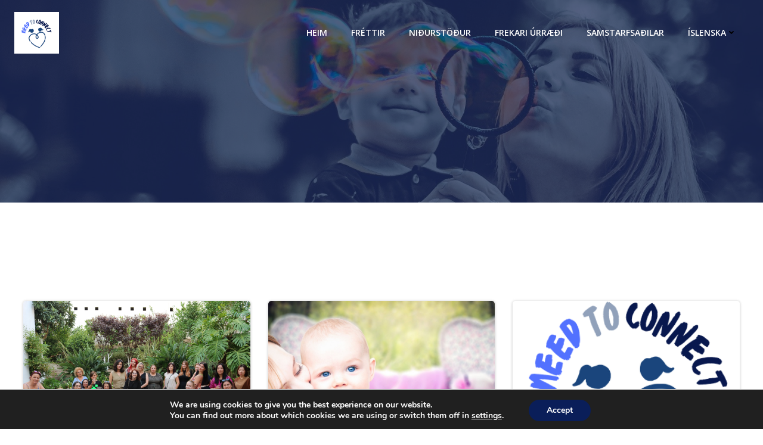

--- FILE ---
content_type: text/html; charset=UTF-8
request_url: https://www.needtoconnect.eu/is/2022/04/19/
body_size: 20621
content:
<!DOCTYPE html>
<html lang="is-IS">
<head>
    <meta charset="UTF-8">
    <meta name="viewport" content="width=device-width, initial-scale=1">
    <link rel="profile" href="http://gmpg.org/xfn/11">
    <title>apríl 19, 2022 &#8211; Need to Connect</title>
<meta name='robots' content='max-image-preview:large' />
	<style>img:is([sizes="auto" i], [sizes^="auto," i]) { contain-intrinsic-size: 3000px 1500px }</style>
	<link rel="alternate" href="https://www.needtoconnect.eu/2022/04/19/" hreflang="en" />
<link rel="alternate" href="https://www.needtoconnect.eu/is/2022/04/19/" hreflang="is" />
<link rel="alternate" href="https://www.needtoconnect.eu/sk/2022/04/19/" hreflang="sk" />
<link rel="alternate" href="https://www.needtoconnect.eu/it/2022/04/19/" hreflang="it" />
<link rel="alternate" href="https://www.needtoconnect.eu/bg/2022/04/19/" hreflang="bg" />
<link rel="alternate" href="https://www.needtoconnect.eu/nl/2022/04/19/" hreflang="nl" />
<link rel="alternate" href="https://www.needtoconnect.eu/es/2022/04/19/" hreflang="es" />
<link rel="alternate" href="https://www.needtoconnect.eu/lt/2022/04/19/" hreflang="lt" />
<link rel='dns-prefetch' href='//fonts.googleapis.com' />
<link rel="alternate" type="application/rss+xml" title="Need to Connect &raquo; Straumur" href="https://www.needtoconnect.eu/is/feed/" />
<link rel="alternate" type="application/rss+xml" title="Need to Connect &raquo; Straumur athugasemda" href="https://www.needtoconnect.eu/is/comments/feed/" />
<script type="text/javascript">
/* <![CDATA[ */
window._wpemojiSettings = {"baseUrl":"https:\/\/s.w.org\/images\/core\/emoji\/16.0.1\/72x72\/","ext":".png","svgUrl":"https:\/\/s.w.org\/images\/core\/emoji\/16.0.1\/svg\/","svgExt":".svg","source":{"concatemoji":"https:\/\/www.needtoconnect.eu\/wp-includes\/js\/wp-emoji-release.min.js?ver=6.8.3"}};
/*! This file is auto-generated */
!function(s,n){var o,i,e;function c(e){try{var t={supportTests:e,timestamp:(new Date).valueOf()};sessionStorage.setItem(o,JSON.stringify(t))}catch(e){}}function p(e,t,n){e.clearRect(0,0,e.canvas.width,e.canvas.height),e.fillText(t,0,0);var t=new Uint32Array(e.getImageData(0,0,e.canvas.width,e.canvas.height).data),a=(e.clearRect(0,0,e.canvas.width,e.canvas.height),e.fillText(n,0,0),new Uint32Array(e.getImageData(0,0,e.canvas.width,e.canvas.height).data));return t.every(function(e,t){return e===a[t]})}function u(e,t){e.clearRect(0,0,e.canvas.width,e.canvas.height),e.fillText(t,0,0);for(var n=e.getImageData(16,16,1,1),a=0;a<n.data.length;a++)if(0!==n.data[a])return!1;return!0}function f(e,t,n,a){switch(t){case"flag":return n(e,"\ud83c\udff3\ufe0f\u200d\u26a7\ufe0f","\ud83c\udff3\ufe0f\u200b\u26a7\ufe0f")?!1:!n(e,"\ud83c\udde8\ud83c\uddf6","\ud83c\udde8\u200b\ud83c\uddf6")&&!n(e,"\ud83c\udff4\udb40\udc67\udb40\udc62\udb40\udc65\udb40\udc6e\udb40\udc67\udb40\udc7f","\ud83c\udff4\u200b\udb40\udc67\u200b\udb40\udc62\u200b\udb40\udc65\u200b\udb40\udc6e\u200b\udb40\udc67\u200b\udb40\udc7f");case"emoji":return!a(e,"\ud83e\udedf")}return!1}function g(e,t,n,a){var r="undefined"!=typeof WorkerGlobalScope&&self instanceof WorkerGlobalScope?new OffscreenCanvas(300,150):s.createElement("canvas"),o=r.getContext("2d",{willReadFrequently:!0}),i=(o.textBaseline="top",o.font="600 32px Arial",{});return e.forEach(function(e){i[e]=t(o,e,n,a)}),i}function t(e){var t=s.createElement("script");t.src=e,t.defer=!0,s.head.appendChild(t)}"undefined"!=typeof Promise&&(o="wpEmojiSettingsSupports",i=["flag","emoji"],n.supports={everything:!0,everythingExceptFlag:!0},e=new Promise(function(e){s.addEventListener("DOMContentLoaded",e,{once:!0})}),new Promise(function(t){var n=function(){try{var e=JSON.parse(sessionStorage.getItem(o));if("object"==typeof e&&"number"==typeof e.timestamp&&(new Date).valueOf()<e.timestamp+604800&&"object"==typeof e.supportTests)return e.supportTests}catch(e){}return null}();if(!n){if("undefined"!=typeof Worker&&"undefined"!=typeof OffscreenCanvas&&"undefined"!=typeof URL&&URL.createObjectURL&&"undefined"!=typeof Blob)try{var e="postMessage("+g.toString()+"("+[JSON.stringify(i),f.toString(),p.toString(),u.toString()].join(",")+"));",a=new Blob([e],{type:"text/javascript"}),r=new Worker(URL.createObjectURL(a),{name:"wpTestEmojiSupports"});return void(r.onmessage=function(e){c(n=e.data),r.terminate(),t(n)})}catch(e){}c(n=g(i,f,p,u))}t(n)}).then(function(e){for(var t in e)n.supports[t]=e[t],n.supports.everything=n.supports.everything&&n.supports[t],"flag"!==t&&(n.supports.everythingExceptFlag=n.supports.everythingExceptFlag&&n.supports[t]);n.supports.everythingExceptFlag=n.supports.everythingExceptFlag&&!n.supports.flag,n.DOMReady=!1,n.readyCallback=function(){n.DOMReady=!0}}).then(function(){return e}).then(function(){var e;n.supports.everything||(n.readyCallback(),(e=n.source||{}).concatemoji?t(e.concatemoji):e.wpemoji&&e.twemoji&&(t(e.twemoji),t(e.wpemoji)))}))}((window,document),window._wpemojiSettings);
/* ]]> */
</script>
<link rel='stylesheet' id='extend-builder-css-css' href='https://www.needtoconnect.eu/wp-content/plugins/colibri-page-builder-pro/extend-builder/assets/static/css/theme.css?ver=1.0.365-pro' type='text/css' media='all' />
<style id='extend-builder-css-inline-css' type='text/css'>
/* page css */
/* part css : theme-shapes */
.colibri-shape-circles {
background-image:url('https://www.needtoconnect.eu/wp-content/themes/colibri-wp/resources/images/header-shapes/circles.png')
}
.colibri-shape-10degree-stripes {
background-image:url('https://www.needtoconnect.eu/wp-content/themes/colibri-wp/resources/images/header-shapes/10degree-stripes.png')
}
.colibri-shape-rounded-squares-blue {
background-image:url('https://www.needtoconnect.eu/wp-content/themes/colibri-wp/resources/images/header-shapes/rounded-squares-blue.png')
}
.colibri-shape-many-rounded-squares-blue {
background-image:url('https://www.needtoconnect.eu/wp-content/themes/colibri-wp/resources/images/header-shapes/many-rounded-squares-blue.png')
}
.colibri-shape-two-circles {
background-image:url('https://www.needtoconnect.eu/wp-content/themes/colibri-wp/resources/images/header-shapes/two-circles.png')
}
.colibri-shape-circles-2 {
background-image:url('https://www.needtoconnect.eu/wp-content/themes/colibri-wp/resources/images/header-shapes/circles-2.png')
}
.colibri-shape-circles-3 {
background-image:url('https://www.needtoconnect.eu/wp-content/themes/colibri-wp/resources/images/header-shapes/circles-3.png')
}
.colibri-shape-circles-gradient {
background-image:url('https://www.needtoconnect.eu/wp-content/themes/colibri-wp/resources/images/header-shapes/circles-gradient.png')
}
.colibri-shape-circles-white-gradient {
background-image:url('https://www.needtoconnect.eu/wp-content/themes/colibri-wp/resources/images/header-shapes/circles-white-gradient.png')
}
.colibri-shape-waves {
background-image:url('https://www.needtoconnect.eu/wp-content/themes/colibri-wp/resources/images/header-shapes/waves.png')
}
.colibri-shape-waves-inverted {
background-image:url('https://www.needtoconnect.eu/wp-content/themes/colibri-wp/resources/images/header-shapes/waves-inverted.png')
}
.colibri-shape-dots {
background-image:url('https://www.needtoconnect.eu/wp-content/themes/colibri-wp/resources/images/header-shapes/dots.png')
}
.colibri-shape-left-tilted-lines {
background-image:url('https://www.needtoconnect.eu/wp-content/themes/colibri-wp/resources/images/header-shapes/left-tilted-lines.png')
}
.colibri-shape-right-tilted-lines {
background-image:url('https://www.needtoconnect.eu/wp-content/themes/colibri-wp/resources/images/header-shapes/right-tilted-lines.png')
}
.colibri-shape-right-tilted-strips {
background-image:url('https://www.needtoconnect.eu/wp-content/themes/colibri-wp/resources/images/header-shapes/right-tilted-strips.png')
}
/* part css : theme */

.h-y-container > *:not(:last-child), .h-x-container-inner > * {
  margin-bottom: 20px;
}
.h-x-container-inner, .h-column__content > .h-x-container > *:last-child {
  margin-bottom: -20px;
}
.h-x-container-inner > * {
  padding-left: 10px;
  padding-right: 10px;
}
.h-x-container-inner {
  margin-left: -10px;
  margin-right: -10px;
}
[class*=style-], [class*=local-style-], .h-global-transition, .h-global-transition-all, .h-global-transition-all * {
  transition-duration: 0.5s;
}
.wp-block-button .wp-block-button__link:not(.has-background),.wp-block-file .wp-block-file__button {
  background-color: #03a9f4;
  background-image: none;
}
.wp-block-button .wp-block-button__link:not(.has-background):hover,.wp-block-button .wp-block-button__link:not(.has-background):focus,.wp-block-button .wp-block-button__link:not(.has-background):active,.wp-block-file .wp-block-file__button:hover,.wp-block-file .wp-block-file__button:focus,.wp-block-file .wp-block-file__button:active {
  background-color: rgb(2, 110, 159);
  background-image: none;
}
.wp-block-button.is-style-outline .wp-block-button__link:not(.has-background) {
  color: #03a9f4;
  background-color: transparent;
  background-image: none;
  border-top-width: 2px;
  border-top-color: #03a9f4;
  border-top-style: solid;
  border-right-width: 2px;
  border-right-color: #03a9f4;
  border-right-style: solid;
  border-bottom-width: 2px;
  border-bottom-color: #03a9f4;
  border-bottom-style: solid;
  border-left-width: 2px;
  border-left-color: #03a9f4;
  border-left-style: solid;
}
.wp-block-button.is-style-outline .wp-block-button__link:not(.has-background):hover,.wp-block-button.is-style-outline .wp-block-button__link:not(.has-background):focus,.wp-block-button.is-style-outline .wp-block-button__link:not(.has-background):active {
  color: #fff;
  background-color: #03a9f4;
  background-image: none;
}
.has-background-color,*[class^="wp-block-"].is-style-solid-color {
  background-color: #03a9f4;
  background-image: none;
}
.has-colibri-color-1-background-color {
  background-color: #03a9f4;
  background-image: none;
}
.wp-block-button .wp-block-button__link.has-colibri-color-1-background-color {
  background-color: #03a9f4;
  background-image: none;
}
.wp-block-button .wp-block-button__link.has-colibri-color-1-background-color:hover,.wp-block-button .wp-block-button__link.has-colibri-color-1-background-color:focus,.wp-block-button .wp-block-button__link.has-colibri-color-1-background-color:active {
  background-color: rgb(2, 110, 159);
  background-image: none;
}
.wp-block-button.is-style-outline .wp-block-button__link.has-colibri-color-1-background-color {
  color: #03a9f4;
  background-color: transparent;
  background-image: none;
  border-top-width: 2px;
  border-top-color: #03a9f4;
  border-top-style: solid;
  border-right-width: 2px;
  border-right-color: #03a9f4;
  border-right-style: solid;
  border-bottom-width: 2px;
  border-bottom-color: #03a9f4;
  border-bottom-style: solid;
  border-left-width: 2px;
  border-left-color: #03a9f4;
  border-left-style: solid;
}
.wp-block-button.is-style-outline .wp-block-button__link.has-colibri-color-1-background-color:hover,.wp-block-button.is-style-outline .wp-block-button__link.has-colibri-color-1-background-color:focus,.wp-block-button.is-style-outline .wp-block-button__link.has-colibri-color-1-background-color:active {
  color: #fff;
  background-color: #03a9f4;
  background-image: none;
}
*[class^="wp-block-"].has-colibri-color-1-background-color,*[class^="wp-block-"] .has-colibri-color-1-background-color,*[class^="wp-block-"].is-style-solid-color.has-colibri-color-1-color,*[class^="wp-block-"].is-style-solid-color blockquote.has-colibri-color-1-color,*[class^="wp-block-"].is-style-solid-color blockquote.has-colibri-color-1-color p {
  background-color: #03a9f4;
  background-image: none;
}
.has-colibri-color-1-color {
  color: #03a9f4;
}
.has-colibri-color-2-background-color {
  background-color: #f79007;
  background-image: none;
}
.wp-block-button .wp-block-button__link.has-colibri-color-2-background-color {
  background-color: #f79007;
  background-image: none;
}
.wp-block-button .wp-block-button__link.has-colibri-color-2-background-color:hover,.wp-block-button .wp-block-button__link.has-colibri-color-2-background-color:focus,.wp-block-button .wp-block-button__link.has-colibri-color-2-background-color:active {
  background-color: rgb(162, 94, 5);
  background-image: none;
}
.wp-block-button.is-style-outline .wp-block-button__link.has-colibri-color-2-background-color {
  color: #f79007;
  background-color: transparent;
  background-image: none;
  border-top-width: 2px;
  border-top-color: #f79007;
  border-top-style: solid;
  border-right-width: 2px;
  border-right-color: #f79007;
  border-right-style: solid;
  border-bottom-width: 2px;
  border-bottom-color: #f79007;
  border-bottom-style: solid;
  border-left-width: 2px;
  border-left-color: #f79007;
  border-left-style: solid;
}
.wp-block-button.is-style-outline .wp-block-button__link.has-colibri-color-2-background-color:hover,.wp-block-button.is-style-outline .wp-block-button__link.has-colibri-color-2-background-color:focus,.wp-block-button.is-style-outline .wp-block-button__link.has-colibri-color-2-background-color:active {
  color: #fff;
  background-color: #f79007;
  background-image: none;
}
*[class^="wp-block-"].has-colibri-color-2-background-color,*[class^="wp-block-"] .has-colibri-color-2-background-color,*[class^="wp-block-"].is-style-solid-color.has-colibri-color-2-color,*[class^="wp-block-"].is-style-solid-color blockquote.has-colibri-color-2-color,*[class^="wp-block-"].is-style-solid-color blockquote.has-colibri-color-2-color p {
  background-color: #f79007;
  background-image: none;
}
.has-colibri-color-2-color {
  color: #f79007;
}
.has-colibri-color-3-background-color {
  background-color: #00bf87;
  background-image: none;
}
.wp-block-button .wp-block-button__link.has-colibri-color-3-background-color {
  background-color: #00bf87;
  background-image: none;
}
.wp-block-button .wp-block-button__link.has-colibri-color-3-background-color:hover,.wp-block-button .wp-block-button__link.has-colibri-color-3-background-color:focus,.wp-block-button .wp-block-button__link.has-colibri-color-3-background-color:active {
  background-color: rgb(0, 106, 75);
  background-image: none;
}
.wp-block-button.is-style-outline .wp-block-button__link.has-colibri-color-3-background-color {
  color: #00bf87;
  background-color: transparent;
  background-image: none;
  border-top-width: 2px;
  border-top-color: #00bf87;
  border-top-style: solid;
  border-right-width: 2px;
  border-right-color: #00bf87;
  border-right-style: solid;
  border-bottom-width: 2px;
  border-bottom-color: #00bf87;
  border-bottom-style: solid;
  border-left-width: 2px;
  border-left-color: #00bf87;
  border-left-style: solid;
}
.wp-block-button.is-style-outline .wp-block-button__link.has-colibri-color-3-background-color:hover,.wp-block-button.is-style-outline .wp-block-button__link.has-colibri-color-3-background-color:focus,.wp-block-button.is-style-outline .wp-block-button__link.has-colibri-color-3-background-color:active {
  color: #fff;
  background-color: #00bf87;
  background-image: none;
}
*[class^="wp-block-"].has-colibri-color-3-background-color,*[class^="wp-block-"] .has-colibri-color-3-background-color,*[class^="wp-block-"].is-style-solid-color.has-colibri-color-3-color,*[class^="wp-block-"].is-style-solid-color blockquote.has-colibri-color-3-color,*[class^="wp-block-"].is-style-solid-color blockquote.has-colibri-color-3-color p {
  background-color: #00bf87;
  background-image: none;
}
.has-colibri-color-3-color {
  color: #00bf87;
}
.has-colibri-color-4-background-color {
  background-color: #6632ff;
  background-image: none;
}
.wp-block-button .wp-block-button__link.has-colibri-color-4-background-color {
  background-color: #6632ff;
  background-image: none;
}
.wp-block-button .wp-block-button__link.has-colibri-color-4-background-color:hover,.wp-block-button .wp-block-button__link.has-colibri-color-4-background-color:focus,.wp-block-button .wp-block-button__link.has-colibri-color-4-background-color:active {
  background-color: rgb(68, 33, 170);
  background-image: none;
}
.wp-block-button.is-style-outline .wp-block-button__link.has-colibri-color-4-background-color {
  color: #6632ff;
  background-color: transparent;
  background-image: none;
  border-top-width: 2px;
  border-top-color: #6632ff;
  border-top-style: solid;
  border-right-width: 2px;
  border-right-color: #6632ff;
  border-right-style: solid;
  border-bottom-width: 2px;
  border-bottom-color: #6632ff;
  border-bottom-style: solid;
  border-left-width: 2px;
  border-left-color: #6632ff;
  border-left-style: solid;
}
.wp-block-button.is-style-outline .wp-block-button__link.has-colibri-color-4-background-color:hover,.wp-block-button.is-style-outline .wp-block-button__link.has-colibri-color-4-background-color:focus,.wp-block-button.is-style-outline .wp-block-button__link.has-colibri-color-4-background-color:active {
  color: #fff;
  background-color: #6632ff;
  background-image: none;
}
*[class^="wp-block-"].has-colibri-color-4-background-color,*[class^="wp-block-"] .has-colibri-color-4-background-color,*[class^="wp-block-"].is-style-solid-color.has-colibri-color-4-color,*[class^="wp-block-"].is-style-solid-color blockquote.has-colibri-color-4-color,*[class^="wp-block-"].is-style-solid-color blockquote.has-colibri-color-4-color p {
  background-color: #6632ff;
  background-image: none;
}
.has-colibri-color-4-color {
  color: #6632ff;
}
.has-colibri-color-5-background-color {
  background-color: #FFFFFF;
  background-image: none;
}
.wp-block-button .wp-block-button__link.has-colibri-color-5-background-color {
  background-color: #FFFFFF;
  background-image: none;
}
.wp-block-button .wp-block-button__link.has-colibri-color-5-background-color:hover,.wp-block-button .wp-block-button__link.has-colibri-color-5-background-color:focus,.wp-block-button .wp-block-button__link.has-colibri-color-5-background-color:active {
  background-color: rgb(102, 102, 102);
  background-image: none;
}
.wp-block-button.is-style-outline .wp-block-button__link.has-colibri-color-5-background-color {
  color: #FFFFFF;
  background-color: transparent;
  background-image: none;
  border-top-width: 2px;
  border-top-color: #FFFFFF;
  border-top-style: solid;
  border-right-width: 2px;
  border-right-color: #FFFFFF;
  border-right-style: solid;
  border-bottom-width: 2px;
  border-bottom-color: #FFFFFF;
  border-bottom-style: solid;
  border-left-width: 2px;
  border-left-color: #FFFFFF;
  border-left-style: solid;
}
.wp-block-button.is-style-outline .wp-block-button__link.has-colibri-color-5-background-color:hover,.wp-block-button.is-style-outline .wp-block-button__link.has-colibri-color-5-background-color:focus,.wp-block-button.is-style-outline .wp-block-button__link.has-colibri-color-5-background-color:active {
  color: #fff;
  background-color: #FFFFFF;
  background-image: none;
}
*[class^="wp-block-"].has-colibri-color-5-background-color,*[class^="wp-block-"] .has-colibri-color-5-background-color,*[class^="wp-block-"].is-style-solid-color.has-colibri-color-5-color,*[class^="wp-block-"].is-style-solid-color blockquote.has-colibri-color-5-color,*[class^="wp-block-"].is-style-solid-color blockquote.has-colibri-color-5-color p {
  background-color: #FFFFFF;
  background-image: none;
}
.has-colibri-color-5-color {
  color: #FFFFFF;
}
.has-colibri-color-6-background-color {
  background-color: #000000;
  background-image: none;
}
.wp-block-button .wp-block-button__link.has-colibri-color-6-background-color {
  background-color: #000000;
  background-image: none;
}
.wp-block-button .wp-block-button__link.has-colibri-color-6-background-color:hover,.wp-block-button .wp-block-button__link.has-colibri-color-6-background-color:focus,.wp-block-button .wp-block-button__link.has-colibri-color-6-background-color:active {
  background-color: rgb(51, 51, 51);
  background-image: none;
}
.wp-block-button.is-style-outline .wp-block-button__link.has-colibri-color-6-background-color {
  color: #000000;
  background-color: transparent;
  background-image: none;
  border-top-width: 2px;
  border-top-color: #000000;
  border-top-style: solid;
  border-right-width: 2px;
  border-right-color: #000000;
  border-right-style: solid;
  border-bottom-width: 2px;
  border-bottom-color: #000000;
  border-bottom-style: solid;
  border-left-width: 2px;
  border-left-color: #000000;
  border-left-style: solid;
}
.wp-block-button.is-style-outline .wp-block-button__link.has-colibri-color-6-background-color:hover,.wp-block-button.is-style-outline .wp-block-button__link.has-colibri-color-6-background-color:focus,.wp-block-button.is-style-outline .wp-block-button__link.has-colibri-color-6-background-color:active {
  color: #fff;
  background-color: #000000;
  background-image: none;
}
*[class^="wp-block-"].has-colibri-color-6-background-color,*[class^="wp-block-"] .has-colibri-color-6-background-color,*[class^="wp-block-"].is-style-solid-color.has-colibri-color-6-color,*[class^="wp-block-"].is-style-solid-color blockquote.has-colibri-color-6-color,*[class^="wp-block-"].is-style-solid-color blockquote.has-colibri-color-6-color p {
  background-color: #000000;
  background-image: none;
}
.has-colibri-color-6-color {
  color: #000000;
}
#colibri .woocommerce-store-notice,#colibri.woocommerce .content .h-section input[type=submit],#colibri.woocommerce-page  .content .h-section  input[type=button],#colibri.woocommerce .content .h-section  input[type=button],#colibri.woocommerce-page  .content .h-section .button,#colibri.woocommerce .content .h-section .button,#colibri.woocommerce-page  .content .h-section  a.button,#colibri.woocommerce .content .h-section  a.button,#colibri.woocommerce-page  .content .h-section button.button,#colibri.woocommerce .content .h-section button.button,#colibri.woocommerce-page  .content .h-section input.button,#colibri.woocommerce .content .h-section input.button,#colibri.woocommerce-page  .content .h-section input#submit,#colibri.woocommerce .content .h-section input#submit,#colibri.woocommerce-page  .content .h-section a.added_to_cart,#colibri.woocommerce .content .h-section a.added_to_cart,#colibri.woocommerce-page  .content .h-section .ui-slider-range,#colibri.woocommerce .content .h-section .ui-slider-range,#colibri.woocommerce-page  .content .h-section .ui-slider-handle,#colibri.woocommerce .content .h-section .ui-slider-handle {
  background-color: #03a9f4;
  background-image: none;
  border-top-width: 0px;
  border-top-color: #03a9f4;
  border-top-style: solid;
  border-right-width: 0px;
  border-right-color: #03a9f4;
  border-right-style: solid;
  border-bottom-width: 0px;
  border-bottom-color: #03a9f4;
  border-bottom-style: solid;
  border-left-width: 0px;
  border-left-color: #03a9f4;
  border-left-style: solid;
}
#colibri .woocommerce-store-notice:hover,#colibri .woocommerce-store-notice:focus,#colibri .woocommerce-store-notice:active,#colibri.woocommerce .content .h-section input[type=submit]:hover,#colibri.woocommerce .content .h-section input[type=submit]:focus,#colibri.woocommerce .content .h-section input[type=submit]:active,#colibri.woocommerce-page  .content .h-section  input[type=button]:hover,#colibri.woocommerce-page  .content .h-section  input[type=button]:focus,#colibri.woocommerce-page  .content .h-section  input[type=button]:active,#colibri.woocommerce .content .h-section  input[type=button]:hover,#colibri.woocommerce .content .h-section  input[type=button]:focus,#colibri.woocommerce .content .h-section  input[type=button]:active,#colibri.woocommerce-page  .content .h-section .button:hover,#colibri.woocommerce-page  .content .h-section .button:focus,#colibri.woocommerce-page  .content .h-section .button:active,#colibri.woocommerce .content .h-section .button:hover,#colibri.woocommerce .content .h-section .button:focus,#colibri.woocommerce .content .h-section .button:active,#colibri.woocommerce-page  .content .h-section  a.button:hover,#colibri.woocommerce-page  .content .h-section  a.button:focus,#colibri.woocommerce-page  .content .h-section  a.button:active,#colibri.woocommerce .content .h-section  a.button:hover,#colibri.woocommerce .content .h-section  a.button:focus,#colibri.woocommerce .content .h-section  a.button:active,#colibri.woocommerce-page  .content .h-section button.button:hover,#colibri.woocommerce-page  .content .h-section button.button:focus,#colibri.woocommerce-page  .content .h-section button.button:active,#colibri.woocommerce .content .h-section button.button:hover,#colibri.woocommerce .content .h-section button.button:focus,#colibri.woocommerce .content .h-section button.button:active,#colibri.woocommerce-page  .content .h-section input.button:hover,#colibri.woocommerce-page  .content .h-section input.button:focus,#colibri.woocommerce-page  .content .h-section input.button:active,#colibri.woocommerce .content .h-section input.button:hover,#colibri.woocommerce .content .h-section input.button:focus,#colibri.woocommerce .content .h-section input.button:active,#colibri.woocommerce-page  .content .h-section input#submit:hover,#colibri.woocommerce-page  .content .h-section input#submit:focus,#colibri.woocommerce-page  .content .h-section input#submit:active,#colibri.woocommerce .content .h-section input#submit:hover,#colibri.woocommerce .content .h-section input#submit:focus,#colibri.woocommerce .content .h-section input#submit:active,#colibri.woocommerce-page  .content .h-section a.added_to_cart:hover,#colibri.woocommerce-page  .content .h-section a.added_to_cart:focus,#colibri.woocommerce-page  .content .h-section a.added_to_cart:active,#colibri.woocommerce .content .h-section a.added_to_cart:hover,#colibri.woocommerce .content .h-section a.added_to_cart:focus,#colibri.woocommerce .content .h-section a.added_to_cart:active,#colibri.woocommerce-page  .content .h-section .ui-slider-range:hover,#colibri.woocommerce-page  .content .h-section .ui-slider-range:focus,#colibri.woocommerce-page  .content .h-section .ui-slider-range:active,#colibri.woocommerce .content .h-section .ui-slider-range:hover,#colibri.woocommerce .content .h-section .ui-slider-range:focus,#colibri.woocommerce .content .h-section .ui-slider-range:active,#colibri.woocommerce-page  .content .h-section .ui-slider-handle:hover,#colibri.woocommerce-page  .content .h-section .ui-slider-handle:focus,#colibri.woocommerce-page  .content .h-section .ui-slider-handle:active,#colibri.woocommerce .content .h-section .ui-slider-handle:hover,#colibri.woocommerce .content .h-section .ui-slider-handle:focus,#colibri.woocommerce .content .h-section .ui-slider-handle:active {
  background-color: rgb(2, 110, 159);
  background-image: none;
  border-top-width: 0px;
  border-top-color: rgb(2, 110, 159);
  border-top-style: solid;
  border-right-width: 0px;
  border-right-color: rgb(2, 110, 159);
  border-right-style: solid;
  border-bottom-width: 0px;
  border-bottom-color: rgb(2, 110, 159);
  border-bottom-style: solid;
  border-left-width: 0px;
  border-left-color: rgb(2, 110, 159);
  border-left-style: solid;
}
#colibri.woocommerce-page  .content .h-section .star-rating::before,#colibri.woocommerce .content .h-section .star-rating::before,#colibri.woocommerce-page  .content .h-section .star-rating span::before,#colibri.woocommerce .content .h-section .star-rating span::before {
  color: #03a9f4;
}
#colibri.woocommerce-page  .content .h-section .price,#colibri.woocommerce .content .h-section .price {
  color: #03a9f4;
}
#colibri.woocommerce-page  .content .h-section .price del,#colibri.woocommerce .content .h-section .price del {
  color: rgb(84, 194, 244);
}
#colibri.woocommerce-page  .content .h-section .onsale,#colibri.woocommerce .content .h-section .onsale {
  background-color: #03a9f4;
  background-image: none;
}
#colibri.woocommerce-page  .content .h-section .onsale:hover,#colibri.woocommerce-page  .content .h-section .onsale:focus,#colibri.woocommerce-page  .content .h-section .onsale:active,#colibri.woocommerce .content .h-section .onsale:hover,#colibri.woocommerce .content .h-section .onsale:focus,#colibri.woocommerce .content .h-section .onsale:active {
  background-color: rgb(2, 110, 159);
  background-image: none;
}
#colibri.woocommerce ul.products li.product h2:hover {
  color: #03a9f4;
}
#colibri.woocommerce-page  .content .h-section .woocommerce-pagination .page-numbers.current,#colibri.woocommerce .content .h-section .woocommerce-pagination .page-numbers.current,#colibri.woocommerce-page  .content .h-section .woocommerce-pagination a.page-numbers:hover,#colibri.woocommerce .content .h-section .woocommerce-pagination a.page-numbers:hover {
  background-color: #03a9f4;
  background-image: none;
}
#colibri.woocommerce-page  .content .h-section .comment-form-rating .stars a,#colibri.woocommerce .content .h-section .comment-form-rating .stars a {
  color: #03a9f4;
}
.h-section-global-spacing {
  padding-top: 90px;
  padding-bottom: 90px;
}
#colibri .colibri-language-switcher {
  background-color: white;
  background-image: none;
  top: 80px;
  border-top-width: 0px;
  border-top-style: none;
  border-top-left-radius: 4px;
  border-top-right-radius: 0px;
  border-right-width: 0px;
  border-right-style: none;
  border-bottom-width: 0px;
  border-bottom-style: none;
  border-bottom-left-radius: 4px;
  border-bottom-right-radius: 0px;
  border-left-width: 0px;
  border-left-style: none;
}
#colibri .colibri-language-switcher .lang-item {
  padding-top: 14px;
  padding-right: 18px;
  padding-bottom: 14px;
  padding-left: 18px;
}
body {
  font-family: Open Sans;
  font-weight: 400;
  font-size: 16px;
  line-height: 1.6;
  color: rgb(153, 153, 153);
}
body a {
  font-family: Open Sans;
  font-weight: 400;
  text-decoration: none;
  font-size: 1em;
  line-height: 1.5;
  color: #03a9f4;
}
body p {
  margin-bottom: 16px;
  font-family: Open Sans;
  font-weight: 400;
  font-size: 16px;
  line-height: 1.6;
  color: rgb(153, 153, 153);
}
body .h-lead p {
  margin-bottom: 16px;
  font-family: Open Sans;
  font-weight: 300;
  font-size: 1.25em;
  line-height: 1.5;
  color: rgb(102, 102, 102);
}
body blockquote p {
  margin-bottom: 16px;
  font-family: Open Sans;
  font-weight: 400;
  font-size: 16px;
  line-height: 1.6;
  color: rgb(153, 153, 153);
}
body h1 {
  margin-bottom: 16px;
  font-family: Open Sans;
  font-weight: 300;
  font-size: 3.375em;
  line-height: 1.26;
  color: rgb(51, 51, 51);
}
body h2 {
  margin-bottom: 16px;
  font-family: Open Sans;
  font-weight: 300;
  font-size: 2.625em;
  line-height: 1.143;
  color: rgb(51, 51, 51);
}
body h3 {
  margin-bottom: 16px;
  font-family: Open Sans;
  font-weight: 300;
  font-size: 2.25em;
  line-height: 1.25;
  color: rgb(51, 51, 51);
}
body h4 {
  margin-bottom: 16px;
  font-family: Open Sans;
  font-weight: 600;
  font-size: 1.25em;
  line-height: 1.6;
  color: rgb(51, 51, 51);
}
body h5 {
  margin-bottom: 16px;
  font-family: Open Sans;
  font-weight: 600;
  font-size: 1.125em;
  line-height: 1.55;
  color: rgb(51, 51, 51);
}
body h6 {
  margin-bottom: 16px;
  font-family: Open Sans;
  font-weight: 600;
  font-size: 1em;
  line-height: 1.6;
  color: rgb(51, 51, 51);
}


@media (min-width: 768px) and (max-width: 1023px){
.h-section-global-spacing {
  padding-top: 60px;
  padding-bottom: 60px;
}

}

@media (max-width: 767px){
.h-section-global-spacing {
  padding-top: 30px;
  padding-bottom: 30px;
}

}
/* part css : page */
#colibri .style-30 {
  animation-duration: 0.5s;
  padding-top: 20px;
  padding-right: 15px;
  padding-bottom: 20px;
  padding-left: 15px;
  background-color: transparent;
  background-image: none;
}
#colibri .h-navigation_sticky .style-30,#colibri .h-navigation_sticky.style-30 {
  background-color: #ffffff;
  background-image: none;
  padding-top: 10px;
  padding-bottom: 10px;
  box-shadow: 0px 0px 4px 0px rgba(0,0,0,0.5) ;
}
#colibri .style-32 {
  text-align: center;
  height: auto;
  min-height: unset;
}
#colibri .style-33-image {
  max-height: 70px;
}
#colibri .style-33 a,#colibri .style-33  .logo-text {
  color: #ffffff;
  text-decoration: none;
  font-size: 24px;
}
#colibri .style-33 .logo-text {
  color: #FFFFFF;
}
#colibri .h-navigation_sticky .style-33-image,#colibri .h-navigation_sticky.style-33-image {
  max-height: 70px;
}
#colibri .h-navigation_sticky .style-33 a,#colibri .h-navigation_sticky .style-33  .logo-text,#colibri .h-navigation_sticky.style-33 a,#colibri .h-navigation_sticky.style-33  .logo-text {
  color: #000000;
  text-decoration: none;
}
#colibri .style-34 {
  text-align: center;
  height: auto;
  min-height: unset;
}
#colibri .style-35 {
  height: 50px;
}
#colibri .style-36 {
  text-align: center;
  height: auto;
  min-height: unset;
}
#colibri .style-37 >  div > .colibri-menu-container > ul.colibri-menu {
  justify-content: flex-end;
}
#colibri .style-37 >  div > .colibri-menu-container > ul.colibri-menu > li {
  margin-top: 0px;
  margin-right: 20px;
  margin-bottom: 0px;
  margin-left: 20px;
  padding-top: 10px;
  padding-right: 0px;
  padding-bottom: 10px;
  padding-left: 0px;
}
#colibri .style-37 >  div > .colibri-menu-container > ul.colibri-menu > li.current_page_item,#colibri .style-37  >  div > .colibri-menu-container > ul.colibri-menu > li.current_page_item:hover {
  margin-top: 0px;
  margin-right: 20px;
  margin-bottom: 0px;
  margin-left: 20px;
  padding-top: 10px;
  padding-right: 0px;
  padding-bottom: 10px;
  padding-left: 0px;
}
#colibri .style-37 >  div > .colibri-menu-container > ul.colibri-menu > li > a {
  font-family: Open Sans;
  font-weight: 600;
  text-transform: uppercase;
  font-size: 14px;
  line-height: 1.5em;
  letter-spacing: 0px;
  color: #FFFFFF;
}
#colibri .style-37  >  div > .colibri-menu-container > ul.colibri-menu > li.hover  > a {
  color: rgb(166, 220, 244);
}
#colibri .style-37  >  div > .colibri-menu-container > ul.colibri-menu > li:hover > a,#colibri .style-37  >  div > .colibri-menu-container > ul.colibri-menu > li.hover  > a {
  color: rgb(166, 220, 244);
}
#colibri .style-37  >  div > .colibri-menu-container > ul.colibri-menu > li.current_page_item > a,#colibri .style-37  >  div > .colibri-menu-container > ul.colibri-menu > li.current_page_item > a:hover {
  font-family: Open Sans;
  font-weight: 600;
  text-transform: uppercase;
  font-size: 14px;
  line-height: 1.5em;
  letter-spacing: 0px;
  color: rgb(166, 220, 244);
}
#colibri .style-37 >  div > .colibri-menu-container > ul.colibri-menu li > ul {
  background-color: #ffffff;
  background-image: none;
  margin-right: 5px;
  margin-left: 5px;
  box-shadow: 0px 0px 5px 2px rgba(0, 0, 0, 0.04) ;
}
#colibri .style-37 >  div > .colibri-menu-container > ul.colibri-menu li > ul  li {
  padding-top: 10px;
  padding-right: 20px;
  padding-bottom: 10px;
  padding-left: 20px;
  border-top-width: 0px;
  border-top-style: none;
  border-right-width: 0px;
  border-right-style: none;
  border-bottom-width: 1px;
  border-bottom-color: rgba(128,128,128,.2);
  border-bottom-style: solid;
  border-left-width: 0px;
  border-left-style: none;
  background-color: rgb(255, 255, 255);
  background-image: none;
}
#colibri .style-37  >  div > .colibri-menu-container > ul.colibri-menu li > ul > li.hover {
  background-color: #03a9f4;
}
#colibri .style-37  >  div > .colibri-menu-container > ul.colibri-menu li > ul > li:hover,#colibri .style-37  >  div > .colibri-menu-container > ul.colibri-menu li > ul > li.hover {
  background-color: #03a9f4;
}
#colibri .style-37 >  div > .colibri-menu-container > ul.colibri-menu li > ul li.current_page_item,#colibri .style-37  >  div > .colibri-menu-container > ul.colibri-menu li > ul > li.current_page_item:hover {
  padding-top: 10px;
  padding-right: 20px;
  padding-bottom: 10px;
  padding-left: 20px;
  border-top-width: 0px;
  border-top-style: none;
  border-right-width: 0px;
  border-right-style: none;
  border-bottom-width: 1px;
  border-bottom-color: rgba(128,128,128,.2);
  border-bottom-style: solid;
  border-left-width: 0px;
  border-left-style: none;
  background-color: #03a9f4;
  background-image: none;
}
#colibri .style-37 >  div > .colibri-menu-container > ul.colibri-menu li > ul > li > a {
  font-size: 14px;
  color: rgb(102, 102, 102);
}
#colibri .style-37  >  div > .colibri-menu-container > ul.colibri-menu li > ul > li.hover  > a {
  color: rgb(255, 255, 255);
}
#colibri .style-37  >  div > .colibri-menu-container > ul.colibri-menu li > ul > li:hover > a,#colibri .style-37  >  div > .colibri-menu-container > ul.colibri-menu li > ul > li.hover  > a {
  color: rgb(255, 255, 255);
}
#colibri .style-37 >  div > .colibri-menu-container > ul.colibri-menu li > ul > li.current_page_item > a,#colibri .style-37  >  div > .colibri-menu-container > ul.colibri-menu li > ul > li.current_page_item > a:hover {
  font-size: 14px;
  color: rgb(255, 255, 255);
}
#colibri .style-37 >  div > .colibri-menu-container > ul.colibri-menu.bordered-active-item > li::after,#colibri .style-37 
      ul.colibri-menu.bordered-active-item > li::before {
  background-color: rgb(166, 220, 244);
  background-image: none;
  height: 3px;
}
#colibri .style-37 >  div > .colibri-menu-container > ul.colibri-menu.solid-active-item > li::after,#colibri .style-37 
      ul.colibri-menu.solid-active-item > li::before {
  background-color: white;
  background-image: none;
  border-top-width: 0px;
  border-top-style: none;
  border-top-left-radius: 0%;
  border-top-right-radius: 0%;
  border-right-width: 0px;
  border-right-style: none;
  border-bottom-width: 0px;
  border-bottom-style: none;
  border-bottom-left-radius: 0%;
  border-bottom-right-radius: 0%;
  border-left-width: 0px;
  border-left-style: none;
}
#colibri .style-37 >  div > .colibri-menu-container > ul.colibri-menu > li > ul {
  margin-top: 0px;
}
#colibri .style-37 >  div > .colibri-menu-container > ul.colibri-menu > li > ul::before {
  height: 0px;
  width: 100% ;
}
#colibri .style-37 >  div > .colibri-menu-container > ul.colibri-menu  li > a > svg,#colibri .style-37 >  div > .colibri-menu-container > ul.colibri-menu  li > a >  .arrow-wrapper {
  padding-right: 5px;
  padding-left: 5px;
  color: black;
}
#colibri .style-37 >  div > .colibri-menu-container > ul.colibri-menu li.current_page_item > a > svg,#colibri .style-37 >  div > .colibri-menu-container > ul.colibri-menu > li.current_page_item:hover > a > svg,#colibri .style-37 >  div > .colibri-menu-container > ul.colibri-menu li.current_page_item > a > .arrow-wrapper,#colibri .style-37 >  div > .colibri-menu-container > ul.colibri-menu > li.current_page_item:hover > a > .arrow-wrapper {
  padding-right: 5px;
  padding-left: 5px;
  color: black;
}
#colibri .style-37 >  div > .colibri-menu-container > ul.colibri-menu li > ul  li > a > svg,#colibri .style-37 >  div > .colibri-menu-container > ul.colibri-menu li > ul  li > a >  .arrow-wrapper {
  color: rgb(255, 255, 255);
}
#colibri .style-37 >  div > .colibri-menu-container > ul.colibri-menu li > ul li.current_page_item > a > svg,#colibri .style-37 >  div > .colibri-menu-container > ul.colibri-menu li > ul > li.current_page_item:hover > a > svg,#colibri .style-37 >  div > .colibri-menu-container > ul.colibri-menu li > ul li.current_page_item > a > .arrow-wrapper,#colibri .style-37 >  div > .colibri-menu-container > ul.colibri-menu li > ul > li.current_page_item:hover > a > .arrow-wrapper {
  color: rgb(255, 255, 255);
}
#colibri .h-navigation_sticky .style-37 >  div > .colibri-menu-container > ul.colibri-menu > li > a,#colibri .h-navigation_sticky.style-37 >  div > .colibri-menu-container > ul.colibri-menu > li > a {
  color: rgb(2, 110, 159);
}
#colibri .h-navigation_sticky .style-37  >  div > .colibri-menu-container > ul.colibri-menu > li.hover  > a,#colibri .h-navigation_sticky.style-37  >  div > .colibri-menu-container > ul.colibri-menu > li.hover  > a {
  color: #03a9f4;
}
#colibri .h-navigation_sticky .style-37  >  div > .colibri-menu-container > ul.colibri-menu > li:hover > a,#colibri .h-navigation_sticky .style-37  >  div > .colibri-menu-container > ul.colibri-menu > li.hover  > a,#colibri .h-navigation_sticky.style-37  >  div > .colibri-menu-container > ul.colibri-menu > li:hover > a,#colibri .h-navigation_sticky.style-37  >  div > .colibri-menu-container > ul.colibri-menu > li.hover  > a {
  color: #03a9f4;
}
#colibri .h-navigation_sticky .style-37  >  div > .colibri-menu-container > ul.colibri-menu > li.current_page_item > a,#colibri .h-navigation_sticky .style-37  >  div > .colibri-menu-container > ul.colibri-menu > li.current_page_item > a:hover,#colibri .h-navigation_sticky.style-37  >  div > .colibri-menu-container > ul.colibri-menu > li.current_page_item > a,#colibri .h-navigation_sticky.style-37  >  div > .colibri-menu-container > ul.colibri-menu > li.current_page_item > a:hover {
  color: #03a9f4;
}
#colibri .h-navigation_sticky .style-37 >  div > .colibri-menu-container > ul.colibri-menu.bordered-active-item > li::after,#colibri .h-navigation_sticky .style-37 
      ul.colibri-menu.bordered-active-item > li::before,#colibri .h-navigation_sticky.style-37 >  div > .colibri-menu-container > ul.colibri-menu.bordered-active-item > li::after,#colibri .h-navigation_sticky.style-37 
      ul.colibri-menu.bordered-active-item > li::before {
  background-color: #03a9f4;
  background-image: none;
}
#colibri .style-38-offscreen {
  background-color: #222B34;
  background-image: none;
  width: 300px !important;
}
#colibri .style-38-offscreenOverlay {
  background-color: rgba(0,0,0,0.5);
  background-image: none;
}
#colibri .style-38  .h-hamburger-icon {
  background-color: rgba(0, 0, 0, 0.1);
  background-image: none;
  border-top-width: 0px;
  border-top-color: black;
  border-top-style: solid;
  border-top-left-radius: 100%;
  border-top-right-radius: 100%;
  border-right-width: 0px;
  border-right-color: black;
  border-right-style: solid;
  border-bottom-width: 0px;
  border-bottom-color: black;
  border-bottom-style: solid;
  border-bottom-left-radius: 100%;
  border-bottom-right-radius: 100%;
  border-left-width: 0px;
  border-left-color: black;
  border-left-style: solid;
  fill: white;
  padding-top: 5px;
  padding-right: 5px;
  padding-bottom: 5px;
  padding-left: 5px;
  width: 24px;
  height: 24px;
}
#colibri .style-41 {
  text-align: center;
  height: auto;
  min-height: unset;
}
#colibri .style-42-image {
  max-height: 70px;
}
#colibri .style-42 a,#colibri .style-42  .logo-text {
  color: #ffffff;
  text-decoration: none;
}
#colibri .h-navigation_sticky .style-42-image,#colibri .h-navigation_sticky.style-42-image {
  max-height: 70px;
}
#colibri .h-navigation_sticky .style-42 a,#colibri .h-navigation_sticky .style-42  .logo-text,#colibri .h-navigation_sticky.style-42 a,#colibri .h-navigation_sticky.style-42  .logo-text {
  color: #000000;
  text-decoration: none;
}
#colibri .style-44 {
  text-align: center;
  height: auto;
  min-height: unset;
}
#colibri .style-45 >  div > .colibri-menu-container > ul.colibri-menu > li > a {
  padding-top: 12px;
  padding-bottom: 12px;
  padding-left: 40px;
  border-top-width: 0px;
  border-top-color: #808080;
  border-top-style: solid;
  border-right-width: 0px;
  border-right-color: #808080;
  border-right-style: solid;
  border-bottom-width: 1px;
  border-bottom-color: #808080;
  border-bottom-style: solid;
  border-left-width: 0px;
  border-left-color: #808080;
  border-left-style: solid;
  font-size: 14px;
  color: white;
}
#colibri .style-45  >  div > .colibri-menu-container > ul.colibri-menu > li.current_page_item > a,#colibri .style-45  >  div > .colibri-menu-container > ul.colibri-menu > li.current_page_item > a:hover {
  padding-top: 12px;
  padding-bottom: 12px;
  padding-left: 40px;
  border-top-width: 0px;
  border-top-color: #808080;
  border-top-style: solid;
  border-right-width: 0px;
  border-right-color: #808080;
  border-right-style: solid;
  border-bottom-width: 1px;
  border-bottom-color: #808080;
  border-bottom-style: solid;
  border-left-width: 0px;
  border-left-color: #808080;
  border-left-style: solid;
  font-size: 14px;
  color: white;
}
#colibri .style-45 >  div > .colibri-menu-container > ul.colibri-menu li > ul > li > a {
  padding-top: 12px;
  padding-bottom: 12px;
  padding-left: 40px;
  border-top-width: 0px;
  border-top-color: #808080;
  border-top-style: solid;
  border-right-width: 0px;
  border-right-color: #808080;
  border-right-style: solid;
  border-bottom-width: 1px;
  border-bottom-color: #808080;
  border-bottom-style: solid;
  border-left-width: 0px;
  border-left-color: #808080;
  border-left-style: solid;
  font-size: 14px;
  color: white;
}
#colibri .style-45 >  div > .colibri-menu-container > ul.colibri-menu li > ul > li.current_page_item > a,#colibri .style-45  >  div > .colibri-menu-container > ul.colibri-menu li > ul > li.current_page_item > a:hover {
  padding-top: 12px;
  padding-bottom: 12px;
  padding-left: 40px;
  border-top-width: 0px;
  border-top-color: #808080;
  border-top-style: solid;
  border-right-width: 0px;
  border-right-color: #808080;
  border-right-style: solid;
  border-bottom-width: 1px;
  border-bottom-color: #808080;
  border-bottom-style: solid;
  border-left-width: 0px;
  border-left-color: #808080;
  border-left-style: solid;
  font-size: 14px;
  color: white;
}
#colibri .style-45 >  div > .colibri-menu-container > ul.colibri-menu  li > a > svg,#colibri .style-45 >  div > .colibri-menu-container > ul.colibri-menu  li > a >  .arrow-wrapper {
  padding-right: 20px;
  padding-left: 20px;
  color: black;
}
#colibri .style-45 >  div > .colibri-menu-container > ul.colibri-menu li.current_page_item > a > svg,#colibri .style-45 >  div > .colibri-menu-container > ul.colibri-menu > li.current_page_item:hover > a > svg,#colibri .style-45 >  div > .colibri-menu-container > ul.colibri-menu li.current_page_item > a > .arrow-wrapper,#colibri .style-45 >  div > .colibri-menu-container > ul.colibri-menu > li.current_page_item:hover > a > .arrow-wrapper {
  padding-right: 20px;
  padding-left: 20px;
  color: black;
}
#colibri .style-45 >  div > .colibri-menu-container > ul.colibri-menu li > ul  li > a > svg,#colibri .style-45 >  div > .colibri-menu-container > ul.colibri-menu li > ul  li > a >  .arrow-wrapper {
  color: white;
  padding-right: 20px;
  padding-left: 20px;
}
#colibri .style-45 >  div > .colibri-menu-container > ul.colibri-menu li > ul li.current_page_item > a > svg,#colibri .style-45 >  div > .colibri-menu-container > ul.colibri-menu li > ul > li.current_page_item:hover > a > svg,#colibri .style-45 >  div > .colibri-menu-container > ul.colibri-menu li > ul li.current_page_item > a > .arrow-wrapper,#colibri .style-45 >  div > .colibri-menu-container > ul.colibri-menu li > ul > li.current_page_item:hover > a > .arrow-wrapper {
  color: white;
  padding-right: 20px;
  padding-left: 20px;
}
#colibri .style-52 {
  height: auto;
  min-height: unset;
  color: #FFFFFF;
  background-color: #03a9f4;
  background-position: center center;
  background-size: cover;
  background-image: url("https://www.needtoconnect.eu/wp-content/uploads/2022/02/mother-2935723_1920.jpg");
  background-attachment: scroll;
  background-repeat: no-repeat;
  padding-top: 100px;
  padding-bottom: 100px;
}
#colibri .style-52 h1 {
  color: #FFFFFF;
}
#colibri .style-52 h2 {
  color: #FFFFFF;
}
#colibri .style-52 h3 {
  color: #FFFFFF;
}
#colibri .style-52 h4 {
  color: #FFFFFF;
}
#colibri .style-52 h5 {
  color: #FFFFFF;
}
#colibri .style-52 h6 {
  color: #FFFFFF;
}
#colibri .style-52 p {
  color: #FFFFFF;
}
#colibri .style-local-2697-h4-outer {
  flex: 0 0 auto;
  -ms-flex: 0 0 auto;
  width: auto;
  max-width: 100%;
}
#colibri .h-navigation_sticky .style-local-2697-h4-outer,#colibri .h-navigation_sticky.style-local-2697-h4-outer {
  flex: 0 0 auto;
  -ms-flex: 0 0 auto;
  width: auto;
  max-width: 100%;
}
#colibri .style-local-2697-h6-outer {
  flex: 1 1 0;
  -ms-flex: 1 1 0%;
  max-width: 100%;
}
#colibri .style-local-2697-h8-outer {
  flex: 0 0 auto;
  -ms-flex: 0 0 auto;
  width: auto;
  max-width: 100%;
}
#colibri .h-navigation_sticky .style-local-2697-h8-outer,#colibri .h-navigation_sticky.style-local-2697-h8-outer {
  flex: 0 0 auto;
  -ms-flex: 0 0 auto;
  width: auto;
  max-width: 100%;
}
#colibri .style-58 {
  height: auto;
  min-height: unset;
  padding-top: 30px;
  padding-bottom: 30px;
  background-color: #000000;
  background-image: none;
}
.style-60 > .h-y-container > *:not(:last-child) {
  margin-bottom: 0px;
}
#colibri .style-60 {
  text-align: center;
  height: auto;
  min-height: unset;
}
#colibri .style-local-2700-f4-outer {
  width: 100% ;
  flex: 0 0 auto;
  -ms-flex: 0 0 auto;
}
#colibri .style-157 {
  height: auto;
  min-height: unset;
  padding-top: 0px;
  padding-bottom: 0px;
}
#colibri .style-163 {
  text-align: center;
  height: auto;
  min-height: unset;
}
#colibri .style-164 {
  border-top-width: 0px;
  border-top-style: none;
  border-right-width: 0px;
  border-right-style: none;
  border-bottom-width: 0px;
  border-bottom-style: none;
  border-left-width: 0px;
  border-left-style: none;
}
#colibri .style-164 .widget {
  text-align: left;
  border-top-width: 0px;
  border-top-style: none;
  border-right-width: 0px;
  border-right-style: none;
  border-bottom-width: 0px;
  border-bottom-style: none;
  border-left-width: 0px;
  border-left-style: none;
  margin-bottom: 20px;
}
#colibri .style-164 .widget h1,#colibri .style-164 .widget h2,#colibri .style-164 .widget h3,#colibri .style-164 .widget h4,#colibri .style-164 .widget h5,#colibri .style-164 .widget h6 {
  font-family: Open Sans;
  font-weight: 600;
  font-size: 16px;
  line-height: 1.6;
  color: #000000;
  border-top-width: 0px;
  border-top-style: none;
  border-right-width: 0px;
  border-right-style: none;
  border-bottom-width: 0px;
  border-bottom-style: none;
  border-left-width: 0px;
  border-left-style: none;
  margin-bottom: 10px;
}
#colibri .style-164 .widget ul,#colibri .style-164 .widget ol {
  list-style-type: none;
}
#colibri .style-164 .widget ul li,#colibri .style-164 .widget ol li,#colibri .style-164 .widget  .textwidget p,#colibri .style-164 .widget  .calendar_wrap td ,#colibri .style-164  .widget  .calendar_wrap th ,#colibri .style-164  .widget  .calendar_wrap caption {
  font-family: Open Sans;
  font-weight: 400;
  text-decoration: none;
  font-size: 14px;
  color: rgb(102, 102, 102);
  padding-top: 4px;
  padding-bottom: 4px;
}
#colibri .style-164 .widget ul li a {
  font-family: Open Sans;
  font-weight: 400;
  text-decoration: none;
  font-size: 14px;
  color: rgb(102, 102, 102);
}
#colibri .style-164 .widget ul li a:hover {
  color: rgb(0, 0, 0);
}
#colibri .style-164 .widget ul li a:hover {
  color: rgb(0, 0, 0);
}
#colibri .style-164 .widget input:not([type="submit"]) {
  font-family: Open Sans;
  font-weight: 400;
  font-size: 16px;
  color: rgb(102, 102, 102);
  border-top-width: 0px;
  border-top-color: black;
  border-top-style: none;
  border-right-width: 0px;
  border-right-color: black;
  border-right-style: none;
  border-bottom-width: 0px;
  border-bottom-color: black;
  border-bottom-style: none;
  border-left-width: 0px;
  border-left-color: black;
  border-left-style: none;
}
#colibri .style-164 .widget.widget_search {
  background-color: unset;
  background-image: none;
  border-top-width: 1px;
  border-top-color: rgb(238, 238, 238);
  border-top-style: solid;
  border-top-left-radius: 5px;
  border-top-right-radius: 5px;
  border-right-width: 1px;
  border-right-color: rgb(238, 238, 238);
  border-right-style: solid;
  border-bottom-width: 1px;
  border-bottom-color: rgb(238, 238, 238);
  border-bottom-style: solid;
  border-bottom-left-radius: 5px;
  border-bottom-right-radius: 5px;
  border-left-width: 1px;
  border-left-color: rgb(238, 238, 238);
  border-left-style: solid;
  padding-top: 0px;
  padding-right: 0px;
  padding-bottom: 0px;
  padding-left: 0px;
  margin-bottom: 15px;
}
#colibri .style-164 .widget.widget_search h1,#colibri .style-164 .widget.widget_search h2,#colibri .style-164 .widget.widget_search h3,#colibri .style-164 .widget.widget_search h4,#colibri .style-164 .widget.widget_search h5,#colibri .style-164 .widget.widget_search h6 {
  border-top-width: 0px;
  border-top-style: none;
  border-right-width: 0px;
  border-right-style: none;
  border-bottom-width: 0px;
  border-bottom-style: none;
  border-left-width: 0px;
  border-left-style: none;
  font-size: 16px;
  color: #000000;
}
#colibri .style-164 .widget.widget_search input:not([type="submit"]) {
  padding-top: 10px;
  padding-right: 12px;
  padding-bottom: 10px;
  padding-left: 12px;
  font-size: 16px;
  color: rgb(102, 102, 102);
  background-color: rgb(249, 250, 251);
  background-image: none;
  border-top-width: 0px;
  border-top-color: rgb(222, 222, 222);
  border-top-style: none;
  border-top-left-radius: 5px;
  border-top-right-radius: 0px;
  border-right-width: 0px;
  border-right-color: rgb(222, 222, 222);
  border-right-style: none;
  border-bottom-width: 0px;
  border-bottom-color: rgb(222, 222, 222);
  border-bottom-style: none;
  border-bottom-left-radius: 5px;
  border-bottom-right-radius: 0px;
  border-left-width: 0px;
  border-left-color: rgb(222, 222, 222);
  border-left-style: none;
  margin-top: 0px;
  margin-right: 0px;
  margin-bottom: 0px;
  margin-left: 0px;
}
#colibri .style-164 .widget.widget_search input:not([type="submit"])::placeholder {
  color: rgb(102, 102, 102);
}
#colibri .style-164 .widget.widget_search input[type="submit"],#colibri .style-164 .widget.widget_search button[type="submit"] {
  background-color: rgb(249, 250, 251);
  background-image: none;
  font-size: 16px;
  line-height: 1;
  color: #000000;
  border-top-width: 0px;
  border-top-style: none;
  border-top-left-radius: 0px;
  border-top-right-radius: 5px;
  border-right-width: 0px;
  border-right-style: none;
  border-bottom-width: 0px;
  border-bottom-style: none;
  border-bottom-left-radius: 0px;
  border-bottom-right-radius: 5px;
  border-left-width: 0px;
  border-left-style: none;
  width: auto;
  padding-top: 10px;
  padding-right: 12px;
  padding-bottom: 10px;
  padding-left: 12px;
  margin-top: 0px;
  margin-right: 0px;
  margin-bottom: 0px;
  margin-left: 0px;
  transition-duration: 0.5s;
  display: inline-block;
}
#colibri .style-164 .widget.widget_search input[type="submit"]:hover,#colibri .style-164 .widget.widget_search button[type="submit"]:hover {
  color: #03a9f4;
}
#colibri .style-164 .widget.widget_search input[type="submit"]:hover,#colibri .style-164 .widget.widget_search button[type="submit"]:hover {
  color: #03a9f4;
}
#colibri .style-164 .widget.widget_search input[type="submit"] {
  display: none;
}
#colibri .style-164 .widget.widget_search button[type="submit"] {
  display: inline-block;
}
#colibri .style-local-50-s4-outer {
  width: 100% ;
  flex: 0 0 auto;
  -ms-flex: 0 0 auto;
}
#colibri .style-99 {
  margin-top: -30px;
}
#colibri .style-1058 {
  height: auto;
  min-height: unset;
}
#colibri .style-1060 {
  text-align: center;
  height: auto;
  min-height: unset;
}
#colibri .style-1062 {
  text-align: center;
  height: auto;
  min-height: unset;
  background-color: #FFFFFF;
  background-image: none;
  border-top-width: 0px;
  border-top-style: none;
  border-top-left-radius: 5px;
  border-top-right-radius: 5px;
  border-right-width: 0px;
  border-right-style: none;
  border-bottom-width: 0px;
  border-bottom-style: none;
  border-bottom-left-radius: 5px;
  border-bottom-right-radius: 5px;
  border-left-width: 0px;
  border-left-style: none;
  box-shadow: 0px 1px 3px 2px rgba(189, 189, 189, 0.4) ;
  padding-top: 0px;
  padding-right: 0px;
  padding-bottom: 0px;
  padding-left: 0px;
}
#colibri .style-1063 {
  background-color: #03a9f4;
  background-image: none;
  text-align: center;
  border-top-width: 0px;
  border-top-style: none;
  border-top-left-radius: 5px;
  border-top-right-radius: 5px;
  border-right-width: 0px;
  border-right-style: none;
  border-bottom-width: 0px;
  border-bottom-style: none;
  border-bottom-left-radius: 0px;
  border-bottom-right-radius: 0px;
  border-left-width: 0px;
  border-left-style: none;
  margin-bottom: 0px;
  padding-top: 0px;
  padding-right: 0px;
  padding-bottom: 0px;
  padding-left: 0px;
}
#colibri .style-1063 .colibri-post-thumbnail-shortcode img {
  height: 300px;
  object-position: center center;
  object-fit: cover;
}
#colibri .style-1064 {
  background-color: unset;
  background-image: none;
}
.style-1065 > .h-y-container > *:not(:last-child) {
  margin-bottom: 5px;
}
#colibri .style-1065 {
  text-align: left;
  height: auto;
  min-height: unset;
}
#colibri .style-1067 h1,#colibri .style-1067  h2,#colibri .style-1067  h3,#colibri .style-1067  h4,#colibri .style-1067  h5,#colibri .style-1067  h6 {
  margin-bottom: 0px;
}
#colibri .style-1067 h1:hover,#colibri .style-1067  h2:hover,#colibri .style-1067  h3:hover,#colibri .style-1067  h4:hover,#colibri .style-1067  h5:hover,#colibri .style-1067  h6:hover {
  color: #f79007;
}
#colibri .style-1067 h1:hover,#colibri .style-1067  h2:hover,#colibri .style-1067  h3:hover,#colibri .style-1067  h4:hover,#colibri .style-1067  h5:hover,#colibri .style-1067  h6:hover {
  color: #f79007;
}
#colibri .style-1071-icon {
  margin-right: 0px;
  margin-left: 3px;
  width: 16px;
  height: 16px;
}
#colibri .style-1071 {
  background-color: rgba(3, 169, 244, 0);
  background-image: none;
  border-top-width: 2px;
  border-top-color: #03a9f4;
  border-top-style: none;
  border-top-left-radius: 5px;
  border-top-right-radius: 5px;
  border-right-width: 2px;
  border-right-color: #03a9f4;
  border-right-style: none;
  border-bottom-width: 2px;
  border-bottom-color: #03a9f4;
  border-bottom-style: none;
  border-bottom-left-radius: 5px;
  border-bottom-right-radius: 5px;
  border-left-width: 2px;
  border-left-color: #03a9f4;
  border-left-style: none;
  font-family: Open Sans;
  font-weight: 600;
  text-transform: none;
  font-size: 14px;
  line-height: 1em;
  letter-spacing: 0px;
  color: #03a9f4;
  padding-top: 0px;
  padding-right: 0px;
  padding-bottom: 0px;
  padding-left: 0px;
  text-align: center;
}
#colibri .style-1071:hover,#colibri .style-1071:focus {
  background-color: rgba(2, 110, 159, 0);
  border-top-color: rgb(2, 110, 159);
  border-right-color: rgb(2, 110, 159);
  border-bottom-color: rgb(2, 110, 159);
  border-left-color: rgb(2, 110, 159);
  color: #f79007;
}
#colibri .style-1071:active .style-1071-icon {
  margin-right: 0px;
  margin-left: 3px;
  width: 16px;
  height: 16px;
}
#colibri .style-local-41-m4-outer {
  width: 100% ;
  flex: 0 0 auto;
  -ms-flex: 0 0 auto;
}
.site .style-dynamic-41-m7-height {
  min-height: 300px;
}
@media (max-width: 767px){
#colibri .style-30 {
  padding-top: 0px;
  padding-bottom: 0px;
}
#colibri .h-navigation_sticky .style-30,#colibri .h-navigation_sticky.style-30 {
  padding-top: 0px;
  padding-bottom: 0px;
}
#colibri .style-local-2697-h4-outer {
  flex: 1 1 0;
  -ms-flex: 1 1 0%;
}
#colibri .h-navigation_sticky .style-local-2697-h4-outer,#colibri .h-navigation_sticky.style-local-2697-h4-outer {
  flex: 1 1 0;
  -ms-flex: 1 1 0%;
}
#colibri .style-local-2697-h14-outer {
  width: 100% ;
  flex: 0 0 auto;
  -ms-flex: 0 0 auto;
}
#colibri .style-local-2697-h17-outer {
  width: 100% ;
  flex: 0 0 auto;
  -ms-flex: 0 0 auto;
}
#colibri .style-164 .widget {
  text-align: center;
}
#colibri .style-local-41-m6-outer {
  width: 100% ;
  flex: 0 0 auto;
  -ms-flex: 0 0 auto;
}
#colibri .style-local-41-m9-outer {
  width: 100% ;
  flex: 0 0 auto;
  -ms-flex: 0 0 auto;
}}
@media (min-width: 768px) and (max-width: 1023px){
#colibri .style-99 {
  margin-top: -15px;
}}

</style>
<link rel='stylesheet' id='fancybox-css' href='https://www.needtoconnect.eu/wp-content/plugins/colibri-page-builder-pro/extend-builder/assets/static/fancybox/jquery.fancybox.min.css?ver=1.0.365-pro' type='text/css' media='all' />
<link rel='stylesheet' id='swiper-css' href='https://www.needtoconnect.eu/wp-content/plugins/colibri-page-builder-pro/extend-builder/assets/static/swiper/css/swiper.css?ver=1.0.365-pro' type='text/css' media='all' />
<style id='wp-emoji-styles-inline-css' type='text/css'>

	img.wp-smiley, img.emoji {
		display: inline !important;
		border: none !important;
		box-shadow: none !important;
		height: 1em !important;
		width: 1em !important;
		margin: 0 0.07em !important;
		vertical-align: -0.1em !important;
		background: none !important;
		padding: 0 !important;
	}
</style>
<link rel='stylesheet' id='wp-block-library-css' href='https://www.needtoconnect.eu/wp-includes/css/dist/block-library/style.min.css?ver=6.8.3' type='text/css' media='all' />
<style id='classic-theme-styles-inline-css' type='text/css'>
/*! This file is auto-generated */
.wp-block-button__link{color:#fff;background-color:#32373c;border-radius:9999px;box-shadow:none;text-decoration:none;padding:calc(.667em + 2px) calc(1.333em + 2px);font-size:1.125em}.wp-block-file__button{background:#32373c;color:#fff;text-decoration:none}
</style>
<style id='global-styles-inline-css' type='text/css'>
:root{--wp--preset--aspect-ratio--square: 1;--wp--preset--aspect-ratio--4-3: 4/3;--wp--preset--aspect-ratio--3-4: 3/4;--wp--preset--aspect-ratio--3-2: 3/2;--wp--preset--aspect-ratio--2-3: 2/3;--wp--preset--aspect-ratio--16-9: 16/9;--wp--preset--aspect-ratio--9-16: 9/16;--wp--preset--color--black: #000000;--wp--preset--color--cyan-bluish-gray: #abb8c3;--wp--preset--color--white: #ffffff;--wp--preset--color--pale-pink: #f78da7;--wp--preset--color--vivid-red: #cf2e2e;--wp--preset--color--luminous-vivid-orange: #ff6900;--wp--preset--color--luminous-vivid-amber: #fcb900;--wp--preset--color--light-green-cyan: #7bdcb5;--wp--preset--color--vivid-green-cyan: #00d084;--wp--preset--color--pale-cyan-blue: #8ed1fc;--wp--preset--color--vivid-cyan-blue: #0693e3;--wp--preset--color--vivid-purple: #9b51e0;--wp--preset--color--colibri-color-1: #03a9f4;--wp--preset--color--colibri-color-2: #f79007;--wp--preset--color--colibri-color-3: #00bf87;--wp--preset--color--colibri-color-4: #6632ff;--wp--preset--color--colibri-color-5: #FFFFFF;--wp--preset--color--colibri-color-6: #000000;--wp--preset--gradient--vivid-cyan-blue-to-vivid-purple: linear-gradient(135deg,rgba(6,147,227,1) 0%,rgb(155,81,224) 100%);--wp--preset--gradient--light-green-cyan-to-vivid-green-cyan: linear-gradient(135deg,rgb(122,220,180) 0%,rgb(0,208,130) 100%);--wp--preset--gradient--luminous-vivid-amber-to-luminous-vivid-orange: linear-gradient(135deg,rgba(252,185,0,1) 0%,rgba(255,105,0,1) 100%);--wp--preset--gradient--luminous-vivid-orange-to-vivid-red: linear-gradient(135deg,rgba(255,105,0,1) 0%,rgb(207,46,46) 100%);--wp--preset--gradient--very-light-gray-to-cyan-bluish-gray: linear-gradient(135deg,rgb(238,238,238) 0%,rgb(169,184,195) 100%);--wp--preset--gradient--cool-to-warm-spectrum: linear-gradient(135deg,rgb(74,234,220) 0%,rgb(151,120,209) 20%,rgb(207,42,186) 40%,rgb(238,44,130) 60%,rgb(251,105,98) 80%,rgb(254,248,76) 100%);--wp--preset--gradient--blush-light-purple: linear-gradient(135deg,rgb(255,206,236) 0%,rgb(152,150,240) 100%);--wp--preset--gradient--blush-bordeaux: linear-gradient(135deg,rgb(254,205,165) 0%,rgb(254,45,45) 50%,rgb(107,0,62) 100%);--wp--preset--gradient--luminous-dusk: linear-gradient(135deg,rgb(255,203,112) 0%,rgb(199,81,192) 50%,rgb(65,88,208) 100%);--wp--preset--gradient--pale-ocean: linear-gradient(135deg,rgb(255,245,203) 0%,rgb(182,227,212) 50%,rgb(51,167,181) 100%);--wp--preset--gradient--electric-grass: linear-gradient(135deg,rgb(202,248,128) 0%,rgb(113,206,126) 100%);--wp--preset--gradient--midnight: linear-gradient(135deg,rgb(2,3,129) 0%,rgb(40,116,252) 100%);--wp--preset--font-size--small: 13px;--wp--preset--font-size--medium: 20px;--wp--preset--font-size--large: 36px;--wp--preset--font-size--x-large: 42px;--wp--preset--spacing--20: 0.44rem;--wp--preset--spacing--30: 0.67rem;--wp--preset--spacing--40: 1rem;--wp--preset--spacing--50: 1.5rem;--wp--preset--spacing--60: 2.25rem;--wp--preset--spacing--70: 3.38rem;--wp--preset--spacing--80: 5.06rem;--wp--preset--shadow--natural: 6px 6px 9px rgba(0, 0, 0, 0.2);--wp--preset--shadow--deep: 12px 12px 50px rgba(0, 0, 0, 0.4);--wp--preset--shadow--sharp: 6px 6px 0px rgba(0, 0, 0, 0.2);--wp--preset--shadow--outlined: 6px 6px 0px -3px rgba(255, 255, 255, 1), 6px 6px rgba(0, 0, 0, 1);--wp--preset--shadow--crisp: 6px 6px 0px rgba(0, 0, 0, 1);}:where(.is-layout-flex){gap: 0.5em;}:where(.is-layout-grid){gap: 0.5em;}body .is-layout-flex{display: flex;}.is-layout-flex{flex-wrap: wrap;align-items: center;}.is-layout-flex > :is(*, div){margin: 0;}body .is-layout-grid{display: grid;}.is-layout-grid > :is(*, div){margin: 0;}:where(.wp-block-columns.is-layout-flex){gap: 2em;}:where(.wp-block-columns.is-layout-grid){gap: 2em;}:where(.wp-block-post-template.is-layout-flex){gap: 1.25em;}:where(.wp-block-post-template.is-layout-grid){gap: 1.25em;}.has-black-color{color: var(--wp--preset--color--black) !important;}.has-cyan-bluish-gray-color{color: var(--wp--preset--color--cyan-bluish-gray) !important;}.has-white-color{color: var(--wp--preset--color--white) !important;}.has-pale-pink-color{color: var(--wp--preset--color--pale-pink) !important;}.has-vivid-red-color{color: var(--wp--preset--color--vivid-red) !important;}.has-luminous-vivid-orange-color{color: var(--wp--preset--color--luminous-vivid-orange) !important;}.has-luminous-vivid-amber-color{color: var(--wp--preset--color--luminous-vivid-amber) !important;}.has-light-green-cyan-color{color: var(--wp--preset--color--light-green-cyan) !important;}.has-vivid-green-cyan-color{color: var(--wp--preset--color--vivid-green-cyan) !important;}.has-pale-cyan-blue-color{color: var(--wp--preset--color--pale-cyan-blue) !important;}.has-vivid-cyan-blue-color{color: var(--wp--preset--color--vivid-cyan-blue) !important;}.has-vivid-purple-color{color: var(--wp--preset--color--vivid-purple) !important;}.has-black-background-color{background-color: var(--wp--preset--color--black) !important;}.has-cyan-bluish-gray-background-color{background-color: var(--wp--preset--color--cyan-bluish-gray) !important;}.has-white-background-color{background-color: var(--wp--preset--color--white) !important;}.has-pale-pink-background-color{background-color: var(--wp--preset--color--pale-pink) !important;}.has-vivid-red-background-color{background-color: var(--wp--preset--color--vivid-red) !important;}.has-luminous-vivid-orange-background-color{background-color: var(--wp--preset--color--luminous-vivid-orange) !important;}.has-luminous-vivid-amber-background-color{background-color: var(--wp--preset--color--luminous-vivid-amber) !important;}.has-light-green-cyan-background-color{background-color: var(--wp--preset--color--light-green-cyan) !important;}.has-vivid-green-cyan-background-color{background-color: var(--wp--preset--color--vivid-green-cyan) !important;}.has-pale-cyan-blue-background-color{background-color: var(--wp--preset--color--pale-cyan-blue) !important;}.has-vivid-cyan-blue-background-color{background-color: var(--wp--preset--color--vivid-cyan-blue) !important;}.has-vivid-purple-background-color{background-color: var(--wp--preset--color--vivid-purple) !important;}.has-black-border-color{border-color: var(--wp--preset--color--black) !important;}.has-cyan-bluish-gray-border-color{border-color: var(--wp--preset--color--cyan-bluish-gray) !important;}.has-white-border-color{border-color: var(--wp--preset--color--white) !important;}.has-pale-pink-border-color{border-color: var(--wp--preset--color--pale-pink) !important;}.has-vivid-red-border-color{border-color: var(--wp--preset--color--vivid-red) !important;}.has-luminous-vivid-orange-border-color{border-color: var(--wp--preset--color--luminous-vivid-orange) !important;}.has-luminous-vivid-amber-border-color{border-color: var(--wp--preset--color--luminous-vivid-amber) !important;}.has-light-green-cyan-border-color{border-color: var(--wp--preset--color--light-green-cyan) !important;}.has-vivid-green-cyan-border-color{border-color: var(--wp--preset--color--vivid-green-cyan) !important;}.has-pale-cyan-blue-border-color{border-color: var(--wp--preset--color--pale-cyan-blue) !important;}.has-vivid-cyan-blue-border-color{border-color: var(--wp--preset--color--vivid-cyan-blue) !important;}.has-vivid-purple-border-color{border-color: var(--wp--preset--color--vivid-purple) !important;}.has-vivid-cyan-blue-to-vivid-purple-gradient-background{background: var(--wp--preset--gradient--vivid-cyan-blue-to-vivid-purple) !important;}.has-light-green-cyan-to-vivid-green-cyan-gradient-background{background: var(--wp--preset--gradient--light-green-cyan-to-vivid-green-cyan) !important;}.has-luminous-vivid-amber-to-luminous-vivid-orange-gradient-background{background: var(--wp--preset--gradient--luminous-vivid-amber-to-luminous-vivid-orange) !important;}.has-luminous-vivid-orange-to-vivid-red-gradient-background{background: var(--wp--preset--gradient--luminous-vivid-orange-to-vivid-red) !important;}.has-very-light-gray-to-cyan-bluish-gray-gradient-background{background: var(--wp--preset--gradient--very-light-gray-to-cyan-bluish-gray) !important;}.has-cool-to-warm-spectrum-gradient-background{background: var(--wp--preset--gradient--cool-to-warm-spectrum) !important;}.has-blush-light-purple-gradient-background{background: var(--wp--preset--gradient--blush-light-purple) !important;}.has-blush-bordeaux-gradient-background{background: var(--wp--preset--gradient--blush-bordeaux) !important;}.has-luminous-dusk-gradient-background{background: var(--wp--preset--gradient--luminous-dusk) !important;}.has-pale-ocean-gradient-background{background: var(--wp--preset--gradient--pale-ocean) !important;}.has-electric-grass-gradient-background{background: var(--wp--preset--gradient--electric-grass) !important;}.has-midnight-gradient-background{background: var(--wp--preset--gradient--midnight) !important;}.has-small-font-size{font-size: var(--wp--preset--font-size--small) !important;}.has-medium-font-size{font-size: var(--wp--preset--font-size--medium) !important;}.has-large-font-size{font-size: var(--wp--preset--font-size--large) !important;}.has-x-large-font-size{font-size: var(--wp--preset--font-size--x-large) !important;}
:where(.wp-block-post-template.is-layout-flex){gap: 1.25em;}:where(.wp-block-post-template.is-layout-grid){gap: 1.25em;}
:where(.wp-block-columns.is-layout-flex){gap: 2em;}:where(.wp-block-columns.is-layout-grid){gap: 2em;}
:root :where(.wp-block-pullquote){font-size: 1.5em;line-height: 1.6;}
</style>
<link rel='stylesheet' id='extend_builder_-fonts-css' href='https://fonts.googleapis.com/css?family=Muli%3A200%2C200italic%2C300%2C300italic%2C400%2C400italic%2C600%2C600italic%2C700%2C700italic%2C800%2C800italic%2C900%2C900italic%7COpen+Sans%3A300%2C300italic%2C400%2C400italic%2C600%2C600italic%2C700%2C700italic%2C800%2C800italic%7CPlayfair+Display%3A400%2C400italic%2C700%2C700italic%2C900%2C900italic%7CAclonica%3A400%7CAcme%3A400&#038;subset=latin%2Clatin-ext&#038;display=swap' type='text/css' media='all' />
<link rel='stylesheet' id='moove_gdpr_frontend-css' href='https://www.needtoconnect.eu/wp-content/plugins/gdpr-cookie-compliance/dist/styles/gdpr-main.css?ver=4.15.6' type='text/css' media='all' />
<style id='moove_gdpr_frontend-inline-css' type='text/css'>
#moove_gdpr_cookie_modal,#moove_gdpr_cookie_info_bar,.gdpr_cookie_settings_shortcode_content{font-family:Nunito,sans-serif}#moove_gdpr_save_popup_settings_button{background-color:#373737;color:#fff}#moove_gdpr_save_popup_settings_button:hover{background-color:#000}#moove_gdpr_cookie_info_bar .moove-gdpr-info-bar-container .moove-gdpr-info-bar-content a.mgbutton,#moove_gdpr_cookie_info_bar .moove-gdpr-info-bar-container .moove-gdpr-info-bar-content button.mgbutton{background-color:#0a1e59}#moove_gdpr_cookie_modal .moove-gdpr-modal-content .moove-gdpr-modal-footer-content .moove-gdpr-button-holder a.mgbutton,#moove_gdpr_cookie_modal .moove-gdpr-modal-content .moove-gdpr-modal-footer-content .moove-gdpr-button-holder button.mgbutton,.gdpr_cookie_settings_shortcode_content .gdpr-shr-button.button-green{background-color:#0a1e59;border-color:#0a1e59}#moove_gdpr_cookie_modal .moove-gdpr-modal-content .moove-gdpr-modal-footer-content .moove-gdpr-button-holder a.mgbutton:hover,#moove_gdpr_cookie_modal .moove-gdpr-modal-content .moove-gdpr-modal-footer-content .moove-gdpr-button-holder button.mgbutton:hover,.gdpr_cookie_settings_shortcode_content .gdpr-shr-button.button-green:hover{background-color:#fff;color:#0a1e59}#moove_gdpr_cookie_modal .moove-gdpr-modal-content .moove-gdpr-modal-close i,#moove_gdpr_cookie_modal .moove-gdpr-modal-content .moove-gdpr-modal-close span.gdpr-icon{background-color:#0a1e59;border:1px solid #0a1e59}#moove_gdpr_cookie_info_bar span.change-settings-button.focus-g,#moove_gdpr_cookie_info_bar span.change-settings-button:focus,#moove_gdpr_cookie_info_bar button.change-settings-button.focus-g,#moove_gdpr_cookie_info_bar button.change-settings-button:focus{-webkit-box-shadow:0 0 1px 3px #0a1e59;-moz-box-shadow:0 0 1px 3px #0a1e59;box-shadow:0 0 1px 3px #0a1e59}#moove_gdpr_cookie_modal .moove-gdpr-modal-content .moove-gdpr-modal-close i:hover,#moove_gdpr_cookie_modal .moove-gdpr-modal-content .moove-gdpr-modal-close span.gdpr-icon:hover,#moove_gdpr_cookie_info_bar span[data-href]>u.change-settings-button{color:#0a1e59}#moove_gdpr_cookie_modal .moove-gdpr-modal-content .moove-gdpr-modal-left-content #moove-gdpr-menu li.menu-item-selected a span.gdpr-icon,#moove_gdpr_cookie_modal .moove-gdpr-modal-content .moove-gdpr-modal-left-content #moove-gdpr-menu li.menu-item-selected button span.gdpr-icon{color:inherit}#moove_gdpr_cookie_modal .moove-gdpr-modal-content .moove-gdpr-modal-left-content #moove-gdpr-menu li a span.gdpr-icon,#moove_gdpr_cookie_modal .moove-gdpr-modal-content .moove-gdpr-modal-left-content #moove-gdpr-menu li button span.gdpr-icon{color:inherit}#moove_gdpr_cookie_modal .gdpr-acc-link{line-height:0;font-size:0;color:transparent;position:absolute}#moove_gdpr_cookie_modal .moove-gdpr-modal-content .moove-gdpr-modal-close:hover i,#moove_gdpr_cookie_modal .moove-gdpr-modal-content .moove-gdpr-modal-left-content #moove-gdpr-menu li a,#moove_gdpr_cookie_modal .moove-gdpr-modal-content .moove-gdpr-modal-left-content #moove-gdpr-menu li button,#moove_gdpr_cookie_modal .moove-gdpr-modal-content .moove-gdpr-modal-left-content #moove-gdpr-menu li button i,#moove_gdpr_cookie_modal .moove-gdpr-modal-content .moove-gdpr-modal-left-content #moove-gdpr-menu li a i,#moove_gdpr_cookie_modal .moove-gdpr-modal-content .moove-gdpr-tab-main .moove-gdpr-tab-main-content a:hover,#moove_gdpr_cookie_info_bar.moove-gdpr-dark-scheme .moove-gdpr-info-bar-container .moove-gdpr-info-bar-content a.mgbutton:hover,#moove_gdpr_cookie_info_bar.moove-gdpr-dark-scheme .moove-gdpr-info-bar-container .moove-gdpr-info-bar-content button.mgbutton:hover,#moove_gdpr_cookie_info_bar.moove-gdpr-dark-scheme .moove-gdpr-info-bar-container .moove-gdpr-info-bar-content a:hover,#moove_gdpr_cookie_info_bar.moove-gdpr-dark-scheme .moove-gdpr-info-bar-container .moove-gdpr-info-bar-content button:hover,#moove_gdpr_cookie_info_bar.moove-gdpr-dark-scheme .moove-gdpr-info-bar-container .moove-gdpr-info-bar-content span.change-settings-button:hover,#moove_gdpr_cookie_info_bar.moove-gdpr-dark-scheme .moove-gdpr-info-bar-container .moove-gdpr-info-bar-content button.change-settings-button:hover,#moove_gdpr_cookie_info_bar.moove-gdpr-dark-scheme .moove-gdpr-info-bar-container .moove-gdpr-info-bar-content u.change-settings-button:hover,#moove_gdpr_cookie_info_bar span[data-href]>u.change-settings-button,#moove_gdpr_cookie_info_bar.moove-gdpr-dark-scheme .moove-gdpr-info-bar-container .moove-gdpr-info-bar-content a.mgbutton.focus-g,#moove_gdpr_cookie_info_bar.moove-gdpr-dark-scheme .moove-gdpr-info-bar-container .moove-gdpr-info-bar-content button.mgbutton.focus-g,#moove_gdpr_cookie_info_bar.moove-gdpr-dark-scheme .moove-gdpr-info-bar-container .moove-gdpr-info-bar-content a.focus-g,#moove_gdpr_cookie_info_bar.moove-gdpr-dark-scheme .moove-gdpr-info-bar-container .moove-gdpr-info-bar-content button.focus-g,#moove_gdpr_cookie_info_bar.moove-gdpr-dark-scheme .moove-gdpr-info-bar-container .moove-gdpr-info-bar-content a.mgbutton:focus,#moove_gdpr_cookie_info_bar.moove-gdpr-dark-scheme .moove-gdpr-info-bar-container .moove-gdpr-info-bar-content button.mgbutton:focus,#moove_gdpr_cookie_info_bar.moove-gdpr-dark-scheme .moove-gdpr-info-bar-container .moove-gdpr-info-bar-content a:focus,#moove_gdpr_cookie_info_bar.moove-gdpr-dark-scheme .moove-gdpr-info-bar-container .moove-gdpr-info-bar-content button:focus,#moove_gdpr_cookie_info_bar.moove-gdpr-dark-scheme .moove-gdpr-info-bar-container .moove-gdpr-info-bar-content span.change-settings-button.focus-g,span.change-settings-button:focus,button.change-settings-button.focus-g,button.change-settings-button:focus,#moove_gdpr_cookie_info_bar.moove-gdpr-dark-scheme .moove-gdpr-info-bar-container .moove-gdpr-info-bar-content u.change-settings-button.focus-g,#moove_gdpr_cookie_info_bar.moove-gdpr-dark-scheme .moove-gdpr-info-bar-container .moove-gdpr-info-bar-content u.change-settings-button:focus{color:#0a1e59}#moove_gdpr_cookie_modal.gdpr_lightbox-hide{display:none}
</style>
<script type="text/javascript" src="https://www.needtoconnect.eu/wp-includes/js/jquery/jquery.min.js?ver=3.7.1" id="jquery-core-js"></script>
<script type="text/javascript" src="https://www.needtoconnect.eu/wp-includes/js/jquery/jquery-migrate.min.js?ver=3.4.1" id="jquery-migrate-js"></script>
<script type="text/javascript" src="https://www.needtoconnect.eu/wp-includes/js/imagesloaded.min.js?ver=5.0.0" id="imagesloaded-js"></script>
<script type="text/javascript" src="https://www.needtoconnect.eu/wp-includes/js/masonry.min.js?ver=4.2.2" id="masonry-js"></script>
<script type="text/javascript" id="colibri-js-extra">
/* <![CDATA[ */
var colibriData = {"2697-h2":{"data":{"sticky":{"className":"h-navigation_sticky animated","topSpacing":0,"top":0,"stickyOnMobile":true,"stickyOnTablet":true,"startAfterNode":{"enabled":false,"selector":".header, .page-header"},"animations":{"enabled":false,"currentInAnimationClass":"slideInDown","currentOutAnimationClass":"slideOutDownNavigation","allInAnimationsClasses":"slideInDown fadeIn h-global-transition-disable","allOutAnimationsClasses":"slideOutDownNavigation fadeOut h-global-transition-disable","duration":500}},"overlap":true}},"2697-h9":{"data":{"type":"horizontal"}},"2697-h12":{"data":[]},"50-s5":{"data":{"componentsWithEffects":[]}}};
/* ]]> */
</script>
<script type="text/javascript" src="https://www.needtoconnect.eu/wp-content/plugins/colibri-page-builder-pro/extend-builder/assets/static/colibri.js?ver=1.0.365-pro" id="colibri-js"></script>
<script type="text/javascript" src="https://www.needtoconnect.eu/wp-content/plugins/colibri-page-builder-pro/extend-builder/assets/static/typed.js?ver=1.0.365-pro" id="typed-js"></script>
<script type="text/javascript" src="https://www.needtoconnect.eu/wp-content/plugins/colibri-page-builder-pro/extend-builder/assets/static/fancybox/jquery.fancybox.min.js?ver=1.0.365-pro" id="fancybox-js"></script>
<script type="text/javascript" src="https://www.needtoconnect.eu/wp-content/plugins/colibri-page-builder-pro/extend-builder/assets/static/js/theme.js?ver=1.0.365-pro" id="extend-builder-js-js"></script>
<script type="text/javascript" src="https://www.needtoconnect.eu/wp-content/plugins/colibri-page-builder-pro/extend-builder/assets/static/swiper/js/swiper.js?ver=1.0.365-pro" id="swiper-js"></script>
<link rel="https://api.w.org/" href="https://www.needtoconnect.eu/wp-json/" /><link rel="EditURI" type="application/rsd+xml" title="RSD" href="https://www.needtoconnect.eu/xmlrpc.php?rsd" />
<meta name="generator" content="WordPress 6.8.3" />
<!-- Global site tag (gtag.js) - Google Analytics -->
<script async src="https://www.googletagmanager.com/gtag/js?id=G-Y7YMKVLL3E"></script>
<script>
  window.dataLayer = window.dataLayer || [];
  function gtag(){dataLayer.push(arguments);}
  gtag('js', new Date());

  gtag('config', 'G-Y7YMKVLL3E');
</script>				<style>
					#wpadminbar ul li#wp-admin-bar-colibri_top_bar_menu {
						background-color: rgba(3, 169, 244, 0.3);
						padding-left: 8px;
						padding-right: 8px;
						margin: 0px 16px;
					}

					#wpadminbar ul li#wp-admin-bar-colibri_top_bar_menu>a {
						background-color: transparent;
						color: #fff;
					}


					#wpadminbar ul li#wp-admin-bar-colibri_top_bar_menu>a img {
						max-height: 24px;
						margin-top: -4px;
						margin-right: 6px;
					}

					#wpadminbar ul li#wp-admin-bar-colibri_top_bar_menu>.ab-sub-wrapper {
						margin-left: -8px;
					}

									</style>
		            <style type="text/css">
                body {
                --colibri-color-1: #03a9f4;--colibri-color-1--variant-1: #a6dcf4;--colibri-color-1--variant-2: #54c2f4;--colibri-color-1--variant-3: #03a9f4;--colibri-color-1--variant-4: #026e9f;--colibri-color-1--variant-5: #01334a;--colibri-color-2: #f79007;--colibri-color-2--variant-1: #f7d7ac;--colibri-color-2--variant-2: #f7b359;--colibri-color-2--variant-3: #f79007;--colibri-color-2--variant-4: #a25e05;--colibri-color-2--variant-5: #4d2d02;--colibri-color-3: #00bf87;--colibri-color-3--variant-1: #7fbfac;--colibri-color-3--variant-2: #40bf9a;--colibri-color-3--variant-3: #00bf87;--colibri-color-3--variant-4: #006a4b;--colibri-color-3--variant-5: #00150f;--colibri-color-4: #6632ff;--colibri-color-4--variant-1: #e5dcff;--colibri-color-4--variant-2: #a587ff;--colibri-color-4--variant-3: #6632ff;--colibri-color-4--variant-4: #4421aa;--colibri-color-4--variant-5: #221155;--colibri-color-5: #FFFFFF;--colibri-color-5--variant-1: #ffffff;--colibri-color-5--variant-2: #cccccc;--colibri-color-5--variant-3: #999999;--colibri-color-5--variant-4: #666666;--colibri-color-5--variant-5: #333333;--colibri-color-6: #000000;--colibri-color-6--variant-1: #cccccc;--colibri-color-6--variant-2: #999999;--colibri-color-6--variant-3: #666666;--colibri-color-6--variant-4: #333333;--colibri-color-6--variant-5: #000000;                }
                </style>
        <link rel="icon" href="https://www.needtoconnect.eu/wp-content/uploads/2022/02/logo_ntc_transparent-150x150.png" sizes="32x32" />
<link rel="icon" href="https://www.needtoconnect.eu/wp-content/uploads/2022/02/logo_ntc_transparent-300x300.png" sizes="192x192" />
<link rel="apple-touch-icon" href="https://www.needtoconnect.eu/wp-content/uploads/2022/02/logo_ntc_transparent-300x300.png" />
<meta name="msapplication-TileImage" content="https://www.needtoconnect.eu/wp-content/uploads/2022/02/logo_ntc_transparent-300x300.png" />
    <style>
        .colibri-featured-img-bg {
            background-image: url("https://www.needtoconnect.eu/wp-content/uploads/2022/02/logo_ntc_white.png") !important;
        }
    </style>
        </head>

<body id="colibri" class="archive date wp-custom-logo wp-theme-colibri-wp">
<div class="site" id="page-top">
            <script>
            /(trident|msie)/i.test(navigator.userAgent) && document.getElementById && window.addEventListener && window.addEventListener("hashchange", function () {
                var t, e = location.hash.substring(1);
                /^[A-z0-9_-]+$/.test(e) && (t = document.getElementById(e)) && (/^(?:a|select|input|button|textarea)$/i.test(t.tagName) || (t.tabIndex = -1), t.focus())
            }, !1);
        </script>
        <a class="skip-link screen-reader-text" href="#content">
            Skip to content        </a>
        <!-- dynamic header start --><div data-colibri-id="2697-h1" class="page-header style-29 style-local-2697-h1 position-relative">
  <!---->
  <div data-colibri-navigation-overlap="true" role="banner" class="h-navigation_outer h-navigation_overlap style-30-outer style-local-2697-h2-outer">
    <!---->
    <div id="navigation" data-colibri-component="navigation" data-colibri-id="2697-h2" class="h-section h-navigation h-navigation d-flex style-30 style-local-2697-h2">
      <!---->
      <div class="h-section-grid-container h-section-fluid-container">
        <div data-nav-normal="">
          <div data-colibri-id="2697-h3" class="h-row-container h-section-boxed-container gutters-row-lg-0 gutters-row-md-0 gutters-row-2 gutters-row-v-lg-0 gutters-row-v-md-0 gutters-row-v-2 style-31 style-local-2697-h3 position-relative">
            <!---->
            <div class="h-row justify-content-lg-center justify-content-md-center justify-content-center align-items-lg-stretch align-items-md-stretch align-items-stretch gutters-col-lg-0 gutters-col-md-0 gutters-col-2 gutters-col-v-lg-0 gutters-col-v-md-0 gutters-col-v-2">
              <!---->
              <div class="h-column h-column-container d-flex h-col-none style-32-outer style-local-2697-h4-outer">
                <div data-colibri-id="2697-h4" data-placeholder-provider="navigation-logo" class="d-flex h-flex-basis h-column__inner h-px-lg-0 h-px-md-0 h-px-0 v-inner-lg-0 v-inner-md-0 v-inner-0 style-32 style-local-2697-h4 position-relative">
                  <!---->
                  <!---->
                  <div class="w-100 h-y-container h-column__content h-column__v-align flex-basis-auto align-self-lg-center align-self-md-center align-self-center">
                    <!---->
                    <div data-colibri-id="2697-h5" class="d-flex align-items-center text-lg-left text-md-left text-left justify-content-lg-start justify-content-md-start justify-content-start style-33 style-local-2697-h5 position-relative h-element">
                      <!---->
                      <a rel="home" href="https://www.needtoconnect.eu/" h-use-smooth-scroll="true" class="d-flex align-items-center">
                        <img src="https://www.needtoconnect.eu/wp-content/uploads/2022/02/cropped-logo_ntc_white-2.png" class="h-logo__image h-logo__image_h logo-image style-33-image style-local-2697-h5-image" alt="" />
                        <img src="https://www.needtoconnect.eu/wp-content/uploads/2022/02/logo_ntc_transparent.png" class="h-logo__alt-image h-logo__alt-image_h logo-alt-image style-33-image style-local-2697-h5-image" alt="" />
                      </a>
                    </div>
                  </div>
                </div>
              </div>
              <div class="h-column h-column-container d-flex h-col-none style-34-outer style-local-2697-h6-outer h-hide-sm">
                <div data-colibri-id="2697-h6" data-placeholder-provider="navigation-spacing" class="d-flex h-flex-basis h-column__inner h-px-lg-0 h-px-md-0 h-px-0 v-inner-lg-0 v-inner-md-0 v-inner-0 style-34 style-local-2697-h6 h-hide-sm position-relative">
                  <!---->
                  <!---->
                  <div class="w-100 h-y-container h-column__content h-column__v-align flex-basis-100 align-self-lg-center align-self-md-center align-self-center">
                    <!---->
                    <div data-colibri-id="2697-h7" class="style-35 style-local-2697-h7 position-relative h-element">
                      <!---->
                    </div>
                  </div>
                </div>
              </div>
              <div class="h-column h-column-container d-flex h-col-none style-36-outer style-local-2697-h8-outer">
                <div data-colibri-id="2697-h8" data-placeholder-provider="navigation-menu" class="d-flex h-flex-basis h-column__inner h-px-lg-0 h-px-md-0 h-px-0 v-inner-lg-0 v-inner-md-0 v-inner-0 style-36 style-local-2697-h8 position-relative">
                  <!---->
                  <!---->
                  <div class="w-100 h-y-container h-column__content h-column__v-align flex-basis-auto align-self-lg-center align-self-md-center align-self-center">
                    <!---->
                    <div data-colibri-component="dropdown-menu" role="navigation" h-use-smooth-scroll-all="true" data-colibri-id="2697-h9" class="h-menu h-global-transition-all h-ignore-global-body-typography has-offcanvas-tablet h-menu-horizontal h-dropdown-menu style-37 style-local-2697-h9 position-relative h-element">
                      <!---->
                      <div class="h-global-transition-all h-main-menu"><div class="colibri-menu-container"><ul id="menu-primary-menu_is" class="colibri-menu bordered-active-item bordered-active-item--bottom effect-borders-grow grow-from-center"><li id="menu-item-426" class="menu-item menu-item-type-post_type menu-item-object-page menu-item-home menu-item-426"><a href="https://www.needtoconnect.eu/is/heim/">Heim</a></li>
<li id="menu-item-427" class="menu-item menu-item-type-post_type menu-item-object-page current_page_parent menu-item-427"><a href="https://www.needtoconnect.eu/is/frettir/">Fréttir</a></li>
<li id="menu-item-428" class="menu-item menu-item-type-post_type menu-item-object-page menu-item-428"><a href="https://www.needtoconnect.eu/is/nidurstodur/">Niðurstöður</a></li>
<li id="menu-item-2621" class="menu-item menu-item-type-post_type menu-item-object-page menu-item-2621"><a href="https://www.needtoconnect.eu/is/frekari-urraedi/">Frekari úrræði</a></li>
<li id="menu-item-429" class="menu-item menu-item-type-post_type menu-item-object-page menu-item-429"><a href="https://www.needtoconnect.eu/is/samstarfsadilar/">Samstarfsaðilar</a></li>
<li id="menu-item-298" class="pll-parent-menu-item menu-item menu-item-type-custom menu-item-object-custom menu-item-has-children menu-item-298"><a href="#pll_switcher">Íslenska<svg aria-hidden="true" data-prefix="fas" data-icon="angle-down" class="svg-inline--fa fa-angle-down fa-w-10" role="img" xmlns="http://www.w3.org/2000/svg" viewBox="0 0 320 512"><path fill="currentColor" d="M143 352.3L7 216.3c-9.4-9.4-9.4-24.6 0-33.9l22.6-22.6c9.4-9.4 24.6-9.4 33.9 0l96.4 96.4 96.4-96.4c9.4-9.4 24.6-9.4 33.9 0l22.6 22.6c9.4 9.4 9.4 24.6 0 33.9l-136 136c-9.2 9.4-24.4 9.4-33.8 0z"></path></svg><svg aria-hidden="true" data-prefix="fas" data-icon="angle-right" class="svg-inline--fa fa-angle-right fa-w-8" role="img" xmlns="http://www.w3.org/2000/svg" viewBox="0 0 256 512"><path fill="currentColor" d="M224.3 273l-136 136c-9.4 9.4-24.6 9.4-33.9 0l-22.6-22.6c-9.4-9.4-9.4-24.6 0-33.9l96.4-96.4-96.4-96.4c-9.4-9.4-9.4-24.6 0-33.9L54.3 103c9.4-9.4 24.6-9.4 33.9 0l136 136c9.5 9.4 9.5 24.6.1 34z"></path></svg></a>
<ul class="sub-menu">
	<li id="menu-item-298-en" class="lang-item lang-item-2 lang-item-en lang-item-first menu-item menu-item-type-custom menu-item-object-custom menu-item-298-en"><a href="https://www.needtoconnect.eu/2022/04/19/" hreflang="en-GB" lang="en-GB">English</a></li>
	<li id="menu-item-298-sk" class="lang-item lang-item-6 lang-item-sk menu-item menu-item-type-custom menu-item-object-custom menu-item-298-sk"><a href="https://www.needtoconnect.eu/sk/2022/04/19/" hreflang="sk-SK" lang="sk-SK">Slovenščina</a></li>
	<li id="menu-item-298-it" class="lang-item lang-item-8 lang-item-it menu-item menu-item-type-custom menu-item-object-custom menu-item-298-it"><a href="https://www.needtoconnect.eu/it/2022/04/19/" hreflang="it-IT" lang="it-IT">Italiano</a></li>
	<li id="menu-item-298-bg" class="lang-item lang-item-10 lang-item-bg menu-item menu-item-type-custom menu-item-object-custom menu-item-298-bg"><a href="https://www.needtoconnect.eu/bg/2022/04/19/" hreflang="bg-BG" lang="bg-BG">български</a></li>
	<li id="menu-item-298-nl" class="lang-item lang-item-12 lang-item-nl menu-item menu-item-type-custom menu-item-object-custom menu-item-298-nl"><a href="https://www.needtoconnect.eu/nl/2022/04/19/" hreflang="nl-NL" lang="nl-NL">Nederlands</a></li>
	<li id="menu-item-298-es" class="lang-item lang-item-14 lang-item-es menu-item menu-item-type-custom menu-item-object-custom menu-item-298-es"><a href="https://www.needtoconnect.eu/es/2022/04/19/" hreflang="es-ES" lang="es-ES">Español</a></li>
	<li id="menu-item-298-lt" class="lang-item lang-item-16 lang-item-lt menu-item menu-item-type-custom menu-item-object-custom menu-item-298-lt"><a href="https://www.needtoconnect.eu/lt/2022/04/19/" hreflang="lt-LT" lang="lt-LT">Lietuviškai</a></li>
</ul>
</li>
</ul></div></div>
                      <div data-colibri-id="2697-h10" class="h-mobile-menu h-global-transition-disable style-38 style-local-2697-h10 position-relative h-element">
                        <!---->
                        <a data-click-outside="true" data-target="#offcanvas-wrapper-2697-h10" data-target-id="offcanvas-wrapper-2697-h10" data-offcanvas-overlay-id="offcanvas-overlay-2697-h10" href="#" data-colibri-component="offcanvas" data-direction="right"
                          data-push="false" title="Menu" class="h-hamburger-button">
                          <div class="icon-container h-hamburger-icon">
                            <div class="h-icon-svg" style="width: 100%; height: 100%;">
                              <!--Icon by Font Awesome (https://fontawesome.com)-->
                              <svg version="1.1" xmlns="http://www.w3.org/2000/svg" xmlns:xlink="http://www.w3.org/1999/xlink" id="bars" viewBox="0 0 1536 1896.0833">
                                <path d="M1536 1344v128q0 26-19 45t-45 19H64q-26 0-45-19t-19-45v-128q0-26 19-45t45-19h1408q26 0 45 19t19 45zm0-512v128q0 26-19 45t-45 19H64q-26 0-45-19T0 960V832q0-26 19-45t45-19h1408q26 0 45 19t19 45zm0-512v128q0 26-19 45t-45 19H64q-26 0-45-19T0 448V320q0-26 19-45t45-19h1408q26 0 45 19t19 45z"></path>
                              </svg>
                            </div>
                          </div>
                        </a>
                        <div id="offcanvas-wrapper-2697-h10" class="h-offcanvas-panel offcanvas offcanvas-right hide force-hide style-38-offscreen style-local-2697-h10-offscreen">
                          <div data-colibri-id="2697-h11" class="d-flex flex-column h-offscreen-panel style-39 style-local-2697-h11 position-relative h-element">
                            <!---->
                            <div class="offscreen-header h-ui-empty-state-container">
                              <div data-colibri-id="2697-h13" class="h-row-container gutters-row-lg-2 gutters-row-md-2 gutters-row-0 gutters-row-v-lg-2 gutters-row-v-md-2 gutters-row-v-2 style-40 style-local-2697-h13 position-relative">
                                <!---->
                                <div class="h-row justify-content-lg-center justify-content-md-center justify-content-center align-items-lg-stretch align-items-md-stretch align-items-stretch gutters-col-lg-2 gutters-col-md-2 gutters-col-0 gutters-col-v-lg-2 gutters-col-v-md-2 gutters-col-v-2">
                                  <!---->
                                  <div class="h-column h-column-container d-flex h-col-lg-6 h-col-md-6 h-col-12 style-41-outer style-local-2697-h14-outer">
                                    <div data-colibri-id="2697-h14" class="d-flex h-flex-basis h-column__inner h-px-lg-2 h-px-md-2 h-px-2 v-inner-lg-2 v-inner-md-2 v-inner-2 style-41 style-local-2697-h14 position-relative">
                                      <!---->
                                      <!---->
                                      <div class="w-100 h-y-container h-column__content h-column__v-align flex-basis-100 align-self-lg-start align-self-md-start align-self-start">
                                        <!---->
                                        <div data-colibri-id="2697-h15" class="d-flex align-items-center text-lg-center text-md-center text-center justify-content-lg-center justify-content-md-center justify-content-center style-42 style-local-2697-h15 position-relative h-element">
                                          <!---->
                                          <a rel="home" href="https://www.needtoconnect.eu/" h-use-smooth-scroll="true" class="d-flex align-items-center"><span class="h-logo__text h-logo__text_h logo-text d-inline-block style-42-text style-local-2697-h15-text">Need to Connect</span></a>
                                        </div>
                                      </div>
                                    </div>
                                  </div>
                                </div>
                              </div>
                            </div>
                            <div class="offscreen-content">
                              <!---->
                              <div data-colibri-component="accordion-menu" role="navigation" h-use-smooth-scroll-all="true" data-colibri-id="2697-h12" class="h-menu h-global-transition-all h-ignore-global-body-typography h-mobile-menu h-menu-accordion style-45 style-local-2697-h12 position-relative h-element">
                                <!---->
                                <div class="h-global-transition-all h-mobile-menu"><div class="colibri-menu-container"><ul id="menu-primary-menu_is-1" class="colibri-menu none "><li class="menu-item menu-item-type-post_type menu-item-object-page menu-item-home menu-item-426"><a href="https://www.needtoconnect.eu/is/heim/">Heim</a></li>
<li class="menu-item menu-item-type-post_type menu-item-object-page current_page_parent menu-item-427"><a href="https://www.needtoconnect.eu/is/frettir/">Fréttir</a></li>
<li class="menu-item menu-item-type-post_type menu-item-object-page menu-item-428"><a href="https://www.needtoconnect.eu/is/nidurstodur/">Niðurstöður</a></li>
<li class="menu-item menu-item-type-post_type menu-item-object-page menu-item-2621"><a href="https://www.needtoconnect.eu/is/frekari-urraedi/">Frekari úrræði</a></li>
<li class="menu-item menu-item-type-post_type menu-item-object-page menu-item-429"><a href="https://www.needtoconnect.eu/is/samstarfsadilar/">Samstarfsaðilar</a></li>
<li class="pll-parent-menu-item menu-item menu-item-type-custom menu-item-object-custom menu-item-has-children menu-item-298"><a href="#pll_switcher">Íslenska<svg aria-hidden="true" data-prefix="fas" data-icon="angle-down" class="svg-inline--fa fa-angle-down fa-w-10" role="img" xmlns="http://www.w3.org/2000/svg" viewBox="0 0 320 512"><path fill="currentColor" d="M143 352.3L7 216.3c-9.4-9.4-9.4-24.6 0-33.9l22.6-22.6c9.4-9.4 24.6-9.4 33.9 0l96.4 96.4 96.4-96.4c9.4-9.4 24.6-9.4 33.9 0l22.6 22.6c9.4 9.4 9.4 24.6 0 33.9l-136 136c-9.2 9.4-24.4 9.4-33.8 0z"></path></svg><svg aria-hidden="true" data-prefix="fas" data-icon="angle-right" class="svg-inline--fa fa-angle-right fa-w-8" role="img" xmlns="http://www.w3.org/2000/svg" viewBox="0 0 256 512"><path fill="currentColor" d="M224.3 273l-136 136c-9.4 9.4-24.6 9.4-33.9 0l-22.6-22.6c-9.4-9.4-9.4-24.6 0-33.9l96.4-96.4-96.4-96.4c-9.4-9.4-9.4-24.6 0-33.9L54.3 103c9.4-9.4 24.6-9.4 33.9 0l136 136c9.5 9.4 9.5 24.6.1 34z"></path></svg><svg aria-hidden="true" data-prefix="fas" data-icon="angle-down" class="svg-inline--fa fa-angle-down fa-w-10" role="img" xmlns="http://www.w3.org/2000/svg" viewBox="0 0 320 512"><path fill="currentColor" d="M143 352.3L7 216.3c-9.4-9.4-9.4-24.6 0-33.9l22.6-22.6c9.4-9.4 24.6-9.4 33.9 0l96.4 96.4 96.4-96.4c9.4-9.4 24.6-9.4 33.9 0l22.6 22.6c9.4 9.4 9.4 24.6 0 33.9l-136 136c-9.2 9.4-24.4 9.4-33.8 0z"></path></svg><svg aria-hidden="true" data-prefix="fas" data-icon="angle-right" class="svg-inline--fa fa-angle-right fa-w-8" role="img" xmlns="http://www.w3.org/2000/svg" viewBox="0 0 256 512"><path fill="currentColor" d="M224.3 273l-136 136c-9.4 9.4-24.6 9.4-33.9 0l-22.6-22.6c-9.4-9.4-9.4-24.6 0-33.9l96.4-96.4-96.4-96.4c-9.4-9.4-9.4-24.6 0-33.9L54.3 103c9.4-9.4 24.6-9.4 33.9 0l136 136c9.5 9.4 9.5 24.6.1 34z"></path></svg></a>
<ul class="sub-menu">
	<li class="lang-item lang-item-2 lang-item-en lang-item-first menu-item menu-item-type-custom menu-item-object-custom menu-item-298-en"><a href="https://www.needtoconnect.eu/2022/04/19/" hreflang="en-GB" lang="en-GB">English</a></li>
	<li class="lang-item lang-item-6 lang-item-sk menu-item menu-item-type-custom menu-item-object-custom menu-item-298-sk"><a href="https://www.needtoconnect.eu/sk/2022/04/19/" hreflang="sk-SK" lang="sk-SK">Slovenščina</a></li>
	<li class="lang-item lang-item-8 lang-item-it menu-item menu-item-type-custom menu-item-object-custom menu-item-298-it"><a href="https://www.needtoconnect.eu/it/2022/04/19/" hreflang="it-IT" lang="it-IT">Italiano</a></li>
	<li class="lang-item lang-item-10 lang-item-bg menu-item menu-item-type-custom menu-item-object-custom menu-item-298-bg"><a href="https://www.needtoconnect.eu/bg/2022/04/19/" hreflang="bg-BG" lang="bg-BG">български</a></li>
	<li class="lang-item lang-item-12 lang-item-nl menu-item menu-item-type-custom menu-item-object-custom menu-item-298-nl"><a href="https://www.needtoconnect.eu/nl/2022/04/19/" hreflang="nl-NL" lang="nl-NL">Nederlands</a></li>
	<li class="lang-item lang-item-14 lang-item-es menu-item menu-item-type-custom menu-item-object-custom menu-item-298-es"><a href="https://www.needtoconnect.eu/es/2022/04/19/" hreflang="es-ES" lang="es-ES">Español</a></li>
	<li class="lang-item lang-item-16 lang-item-lt menu-item menu-item-type-custom menu-item-object-custom menu-item-298-lt"><a href="https://www.needtoconnect.eu/lt/2022/04/19/" hreflang="lt-LT" lang="lt-LT">Lietuviškai</a></li>
</ul>
</li>
</ul></div></div>
                              </div>
                            </div>
                            <div class="offscreen-footer h-ui-empty-state-container">
                              <div data-colibri-id="2697-h16" class="h-row-container gutters-row-lg-2 gutters-row-md-2 gutters-row-0 gutters-row-v-lg-2 gutters-row-v-md-2 gutters-row-v-2 style-43 style-local-2697-h16 position-relative">
                                <!---->
                                <div class="h-row justify-content-lg-center justify-content-md-center justify-content-center align-items-lg-stretch align-items-md-stretch align-items-stretch gutters-col-lg-2 gutters-col-md-2 gutters-col-0 gutters-col-v-lg-2 gutters-col-v-md-2 gutters-col-v-2">
                                  <!---->
                                  <div class="h-column h-column-container d-flex h-col-lg-6 h-col-md-6 h-col-12 style-44-outer style-local-2697-h17-outer">
                                    <div data-colibri-id="2697-h17" class="d-flex h-flex-basis h-column__inner h-ui-empty-state-container h-px-lg-2 h-px-md-2 h-px-2 v-inner-lg-2 v-inner-md-2 v-inner-2 style-44 style-local-2697-h17 position-relative">
                                      <!---->
                                      <!---->
                                      <div class="w-100 h-y-container h-column__content h-column__v-align flex-basis-100">
                                        <!---->
                                      </div>
                                    </div>
                                  </div>
                                </div>
                              </div>
                            </div>
                          </div>
                        </div>
                        <div id="offcanvas-overlay-2697-h10" class="offscreen-overlay style-38-offscreenOverlay style-local-2697-h10-offscreenOverlay"></div>
                      </div>
                    </div>
                  </div>
                </div>
              </div>
            </div>
          </div>
        </div>
        <div data-nav-sticky="" style="display: none;"></div>
      </div>
    </div>
  </div>
  <div data-colibri-id="2697-h24" id="hero" class="h-section h-hero d-flex align-items-lg-center align-items-md-center align-items-center style-52 style-local-2697-h24 position-relative">
    <div class="background-wrapper">
      <div class="background-layer background-layer-media-container-lg">
        <!---->
        <div class="overlay-layer">
          <div class="overlay-image-layer" style="background-color: rgb(10, 30, 89); opacity: 0.69;"></div>
        </div>
      </div>
      <div class="background-layer background-layer-media-container-md">
        <!---->
        <div class="overlay-layer">
          <div class="overlay-image-layer" style="background-color: rgb(10, 30, 89); opacity: 0.69;"></div>
        </div>
      </div>
      <div class="background-layer background-layer-media-container">
        <!---->
        <div class="overlay-layer">
          <div class="overlay-image-layer" style="background-color: rgb(10, 30, 89); opacity: 0.69;"></div>
        </div>
      </div>
    </div>
    <!---->
    <div class="h-section-grid-container h-navigation-padding h-section-boxed-container">
      <!---->
      <div data-colibri-id="2697-h25" class="h-row-container gutters-row-lg-2 gutters-row-md-2 gutters-row-0 gutters-row-v-lg-2 gutters-row-v-md-2 gutters-row-v-2 style-53 style-local-2697-h25 position-relative">
        <!---->
        <div class="h-row justify-content-lg-center justify-content-md-center justify-content-center align-items-lg-stretch align-items-md-stretch align-items-stretch gutters-col-lg-2 gutters-col-md-2 gutters-col-0 gutters-col-v-lg-2 gutters-col-v-md-2 gutters-col-v-2">
          <!---->
        </div>
      </div>
    </div>
  </div>
</div>		<script type='text/javascript'>
          (function () {
            function setHeaderTopSpacing() {

                // forEach polyfill
                if(!NodeList.prototype.forEach){
                    NodeList.prototype.forEach = function (callback) {
                        for(var i=0;i<this.length;i++){
                            callback.call(this,this.item(i));
                        }
                    }
                }

              // '[data-colibri-component="navigation"][data-overlap="true"]' selector is backward compatibility
              var navigation = document.querySelector('[data-colibri-navigation-overlap="true"], [data-colibri-component="navigation"][data-overlap="true"]')
              if (navigation) {
                var els = document
                .querySelectorAll('.h-navigation-padding');
                if (els.length) {
                  els.forEach(function (item) {
                    item.style.paddingTop = navigation.offsetHeight + "px";
                  });
                }
              }
            }
            setHeaderTopSpacing();
          })();
		</script>
		<!-- dynamic header end -->
<!-- Content:start -->
<div class='content  position-relative colibri-main-content-archive' id='content'><!-- Section:start -->
<div class='d-flex h-section h-section-global-spacing position-relative main-section'><div class='h-section-grid-container h-section-boxed-container main-section-inner'><!-- Row:start -->
<div class='h-row-container main-row'><div class='h-row main-row-inner'><!-- Column:start -->
<div class='h-col'><!-- dynamic main start --><div data-colibri-id="41-m1" class="style-99 style-local-41-m1 position-relative">
  <!---->
  <div data-colibri-component="section" data-colibri-id="41-m2" id="blog" class="h-section h-section-global-spacing d-flex align-items-lg-center align-items-md-center align-items-center style-1058 style-local-41-m2 position-relative">
    <!---->
    <!---->
    <div class="h-section-grid-container h-section-boxed-container">
      <!---->
      <div data-colibri-id="41-m3" class="h-row-container gutters-row-lg-0 gutters-row-md-0 gutters-row-0 gutters-row-v-lg-0 gutters-row-v-md-0 gutters-row-v-0 style-1059 style-local-41-m3 position-relative">
        <!---->
        <div class="h-row justify-content-lg-center justify-content-md-center justify-content-center align-items-lg-stretch align-items-md-stretch align-items-stretch gutters-col-lg-0 gutters-col-md-0 gutters-col-0 gutters-col-v-lg-0 gutters-col-v-md-0 gutters-col-v-0">
          <!---->
          <div class="h-column h-column-container d-flex h-col-lg-auto h-col-md-auto h-col-auto style-1060-outer style-local-41-m4-outer">
            <div data-colibri-id="41-m4" class="d-flex h-flex-basis h-column__inner h-px-lg-0 h-px-md-0 h-px-0 v-inner-lg-0 v-inner-md-0 v-inner-0 style-1060 style-local-41-m4 position-relative">
              <!---->
              <!---->
              <div class="w-100 h-y-container h-column__content h-column__v-align flex-basis-100 align-self-lg-start align-self-md-start align-self-start">
                <!---->
                <div data-colibri-id="41-m5" class="h-row-container gutters-row-lg-2 gutters-row-md-2 gutters-row-2 gutters-row-v-lg-2 gutters-row-v-md-2 gutters-row-v-2 colibri-dynamic-list style-1061 style-local-41-m5 position-relative">
                  <!---->
                  <div data-colibri-component="" class="h-row justify-content-lg-start justify-content-md-start justify-content-start align-items-lg-stretch align-items-md-stretch align-items-stretch gutters-col-lg-2 gutters-col-md-2 gutters-col-2 gutters-col-v-lg-2 gutters-col-v-md-2 gutters-col-v-2 style-1061-row style-local-41-m5-row">
                    <!---->
        <div class="h-column h-column-container d-flex h-col-lg-4 h-col-md-6 h-col-12 post-2662 post type-post status-publish format-standard has-post-thumbnail hentry category-news-is masonry-item style-1062-outer style-local-41-m6-outer"><div data-colibri-id="41-m6" class="d-flex h-flex-basis h-column__inner h-px-lg-2 h-px-md-2 h-px-2 v-inner-lg-2 v-inner-md-2 v-inner-2 style-1062 style-local-41-m6 h-overflow-hidden position-relative"> <div class="w-100 h-y-container h-column__content h-column__v-align flex-basis-100 align-self-lg-start align-self-md-start align-self-start"> <div data-href="https://www.needtoconnect.eu/is/news-is/4-frettabref-november-2023/" data-colibri-component="link" data-colibri-id="41-m7" class="colibri-post-thumbnail colibri-post-has-thumbnail colibri-post-thumbnail-has-placeholder style-1063 style-local-41-m7 h-overflow-hidden position-relative h-element"><div class="h-global-transition-all colibri-post-thumbnail-shortcode style-dynamic-41-m7-height">            <a href="https://www.needtoconnect.eu/is/news-is/4-frettabref-november-2023/" title="4 FRÉTTABRÉF, NÓVEMBER 2023">
				<img width="2000" height="1333" src="https://www.needtoconnect.eu/wp-content/uploads/2023/10/NTC_Conference1.png" class="attachment-post-thumbnail size-post-thumbnail wp-post-image" alt="" decoding="async" fetchpriority="high" srcset="https://www.needtoconnect.eu/wp-content/uploads/2023/10/NTC_Conference1.png 2000w, https://www.needtoconnect.eu/wp-content/uploads/2023/10/NTC_Conference1-300x200.png 300w, https://www.needtoconnect.eu/wp-content/uploads/2023/10/NTC_Conference1-1024x682.png 1024w, https://www.needtoconnect.eu/wp-content/uploads/2023/10/NTC_Conference1-768x512.png 768w, https://www.needtoconnect.eu/wp-content/uploads/2023/10/NTC_Conference1-1536x1024.png 1536w" sizes="(max-width: 2000px) 100vw, 2000px" />            </a>
			</div> <div class="colibri-post-thumbnail-content align-items-lg-center align-items-md-center align-items-center flex-basis-100"><div class="w-100 h-y-container"> </div></div></div><div data-colibri-id="41-m8" class="h-row-container gutters-row-lg-0 gutters-row-md-0 gutters-row-2 gutters-row-v-lg-0 gutters-row-v-md-0 gutters-row-v-0 style-1064 style-local-41-m8 position-relative"><div class="h-row justify-content-lg-center justify-content-md-center justify-content-center align-items-lg-stretch align-items-md-stretch align-items-stretch gutters-col-lg-0 gutters-col-md-0 gutters-col-2 gutters-col-v-lg-0 gutters-col-v-md-0 gutters-col-v-0"> <div class="h-column h-column-container d-flex h-col-lg h-col-md h-col-auto style-1065-outer style-local-41-m9-outer"><div data-colibri-id="41-m9" class="d-flex h-flex-basis h-column__inner h-px-lg-3 h-px-md-3 h-px-3 v-inner-lg-3 v-inner-md-3 v-inner-3 style-1065 style-local-41-m9 position-relative"> <div class="w-100 h-y-container h-column__content h-column__v-align flex-basis-100 align-self-lg-start align-self-md-start align-self-start"> <div data-colibri-id="41-m10" class="h-blog-title style-1067 style-local-41-m10 position-relative h-element"><div class="h-global-transition-all"><a href="https://www.needtoconnect.eu/is/news-is/4-frettabref-november-2023/"><h4 class="colibri-word-wrap">4 FRÉTTABRÉF, NÓVEMBER 2023</h4></a></div></div><div data-colibri-id="41-m11" class="style-1069 style-local-41-m11 position-relative h-element"><div class="h-global-transition-all"><div class="colibri-post-excerpt">Kynntu þér Need to Connect verkefnið Loka skref Need to Connect (NTC) [&hellip;]</div></div></div><div data-colibri-id="41-m12" class="h-x-container style-1070 style-local-41-m12 position-relative h-element"><div class="h-x-container-inner style-dynamic-41-m12-group"><span class="h-button__outer style-1071-outer style-local-41-m13-outer d-inline-flex h-element"><a href="https://www.needtoconnect.eu/is/news-is/4-frettabref-november-2023/" data-colibri-id="41-m13" class="d-flex w-100 align-items-center h-button justify-content-lg-center justify-content-md-center justify-content-center style-1071 style-local-41-m13 position-relative"> <span>Read more</span> <span class="h-svg-icon h-button__icon style-1071-icon style-local-41-m13-icon"><!--Icon by Icons8 Line Awesome (https://icons8.com/line-awesome)--><svg version="1.1" xmlns="http://www.w3.org/2000/svg" xmlns:xlink="http://www.w3.org/1999/xlink" id="arrow-right" viewBox="0 0 512 545.5"><path d="M299.5 140.5l136 136 11 11.5-11 11.5-136 136-23-23L385 304H64v-32h321L276.5 163.5z"></path></svg></span></a></span></div></div></div></div></div></div></div></div></div></div>
      
      
        <div class="h-column h-column-container d-flex h-col-lg-4 h-col-md-6 h-col-12 post-2638 post type-post status-publish format-standard has-post-thumbnail hentry category-news-is masonry-item style-1062-outer style-local-41-m6-outer"><div data-colibri-id="41-m6" class="d-flex h-flex-basis h-column__inner h-px-lg-2 h-px-md-2 h-px-2 v-inner-lg-2 v-inner-md-2 v-inner-2 style-1062 style-local-41-m6 h-overflow-hidden position-relative"> <div class="w-100 h-y-container h-column__content h-column__v-align flex-basis-100 align-self-lg-start align-self-md-start align-self-start"> <div data-href="https://www.needtoconnect.eu/is/news-is/ad-na-tokum-a-modurhlutverkinu-baratta-vid-einmannaleika-mommuskomm-og-stadalimyndir/" data-colibri-component="link" data-colibri-id="41-m7" class="colibri-post-thumbnail colibri-post-has-thumbnail colibri-post-thumbnail-has-placeholder style-1063 style-local-41-m7 h-overflow-hidden position-relative h-element"><div class="h-global-transition-all colibri-post-thumbnail-shortcode style-dynamic-41-m7-height">            <a href="https://www.needtoconnect.eu/is/news-is/ad-na-tokum-a-modurhlutverkinu-baratta-vid-einmannaleika-mommuskomm-og-stadalimyndir/" title="Að ná tökum á móðurhlutverkinu: Barátta við  einmannaleika, mömmuskömm og staðalímyndir">
				<img width="1280" height="720" src="https://www.needtoconnect.eu/wp-content/uploads/2023/09/mother-3389671_1280.jpg" class="attachment-post-thumbnail size-post-thumbnail wp-post-image" alt="" decoding="async" srcset="https://www.needtoconnect.eu/wp-content/uploads/2023/09/mother-3389671_1280.jpg 1280w, https://www.needtoconnect.eu/wp-content/uploads/2023/09/mother-3389671_1280-300x169.jpg 300w, https://www.needtoconnect.eu/wp-content/uploads/2023/09/mother-3389671_1280-1024x576.jpg 1024w, https://www.needtoconnect.eu/wp-content/uploads/2023/09/mother-3389671_1280-768x432.jpg 768w" sizes="(max-width: 1280px) 100vw, 1280px" />            </a>
			</div> <div class="colibri-post-thumbnail-content align-items-lg-center align-items-md-center align-items-center flex-basis-100"><div class="w-100 h-y-container"> </div></div></div><div data-colibri-id="41-m8" class="h-row-container gutters-row-lg-0 gutters-row-md-0 gutters-row-2 gutters-row-v-lg-0 gutters-row-v-md-0 gutters-row-v-0 style-1064 style-local-41-m8 position-relative"><div class="h-row justify-content-lg-center justify-content-md-center justify-content-center align-items-lg-stretch align-items-md-stretch align-items-stretch gutters-col-lg-0 gutters-col-md-0 gutters-col-2 gutters-col-v-lg-0 gutters-col-v-md-0 gutters-col-v-0"> <div class="h-column h-column-container d-flex h-col-lg h-col-md h-col-auto style-1065-outer style-local-41-m9-outer"><div data-colibri-id="41-m9" class="d-flex h-flex-basis h-column__inner h-px-lg-3 h-px-md-3 h-px-3 v-inner-lg-3 v-inner-md-3 v-inner-3 style-1065 style-local-41-m9 position-relative"> <div class="w-100 h-y-container h-column__content h-column__v-align flex-basis-100 align-self-lg-start align-self-md-start align-self-start"> <div data-colibri-id="41-m10" class="h-blog-title style-1067 style-local-41-m10 position-relative h-element"><div class="h-global-transition-all"><a href="https://www.needtoconnect.eu/is/news-is/ad-na-tokum-a-modurhlutverkinu-baratta-vid-einmannaleika-mommuskomm-og-stadalimyndir/"><h4 class="colibri-word-wrap">Að ná tökum á móðurhlutverkinu: Barátta við  einmannaleika, mömmuskömm og staðalímyndir</h4></a></div></div><div data-colibri-id="41-m11" class="style-1069 style-local-41-m11 position-relative h-element"><div class="h-global-transition-all"><div class="colibri-post-excerpt">Að verða móðir er ferðalag fullt af gleði, áskorunum og umbreytingum.  Hugmyndir [&hellip;]</div></div></div><div data-colibri-id="41-m12" class="h-x-container style-1070 style-local-41-m12 position-relative h-element"><div class="h-x-container-inner style-dynamic-41-m12-group"><span class="h-button__outer style-1071-outer style-local-41-m13-outer d-inline-flex h-element"><a href="https://www.needtoconnect.eu/is/news-is/ad-na-tokum-a-modurhlutverkinu-baratta-vid-einmannaleika-mommuskomm-og-stadalimyndir/" data-colibri-id="41-m13" class="d-flex w-100 align-items-center h-button justify-content-lg-center justify-content-md-center justify-content-center style-1071 style-local-41-m13 position-relative"> <span>Read more</span> <span class="h-svg-icon h-button__icon style-1071-icon style-local-41-m13-icon"><!--Icon by Icons8 Line Awesome (https://icons8.com/line-awesome)--><svg version="1.1" xmlns="http://www.w3.org/2000/svg" xmlns:xlink="http://www.w3.org/1999/xlink" id="arrow-right" viewBox="0 0 512 545.5"><path d="M299.5 140.5l136 136 11 11.5-11 11.5-136 136-23-23L385 304H64v-32h321L276.5 163.5z"></path></svg></span></a></span></div></div></div></div></div></div></div></div></div></div>
      
      
        <div class="h-column h-column-container d-flex h-col-lg-4 h-col-md-6 h-col-12 post-2574 post type-post status-publish format-standard has-post-thumbnail hentry category-news-is masonry-item style-1062-outer style-local-41-m6-outer"><div data-colibri-id="41-m6" class="d-flex h-flex-basis h-column__inner h-px-lg-2 h-px-md-2 h-px-2 v-inner-lg-2 v-inner-md-2 v-inner-2 style-1062 style-local-41-m6 h-overflow-hidden position-relative"> <div class="w-100 h-y-container h-column__content h-column__v-align flex-basis-100 align-self-lg-start align-self-md-start align-self-start"> <div data-href="https://www.needtoconnect.eu/is/news-is/3-frettabrefid/" data-colibri-component="link" data-colibri-id="41-m7" class="colibri-post-thumbnail colibri-post-has-thumbnail colibri-post-thumbnail-has-placeholder style-1063 style-local-41-m7 h-overflow-hidden position-relative h-element"><div class="h-global-transition-all colibri-post-thumbnail-shortcode style-dynamic-41-m7-height">            <a href="https://www.needtoconnect.eu/is/news-is/3-frettabrefid/" title="3. FRÉTTABRÉFIÐ">
				<img width="360" height="380" src="https://www.needtoconnect.eu/wp-content/uploads/2022/02/cropped-logo_ntc_white-1.png" class="attachment-post-thumbnail size-post-thumbnail wp-post-image" alt="" decoding="async" srcset="https://www.needtoconnect.eu/wp-content/uploads/2022/02/cropped-logo_ntc_white-1.png 360w, https://www.needtoconnect.eu/wp-content/uploads/2022/02/cropped-logo_ntc_white-1-284x300.png 284w" sizes="(max-width: 360px) 100vw, 360px" />            </a>
			</div> <div class="colibri-post-thumbnail-content align-items-lg-center align-items-md-center align-items-center flex-basis-100"><div class="w-100 h-y-container"> </div></div></div><div data-colibri-id="41-m8" class="h-row-container gutters-row-lg-0 gutters-row-md-0 gutters-row-2 gutters-row-v-lg-0 gutters-row-v-md-0 gutters-row-v-0 style-1064 style-local-41-m8 position-relative"><div class="h-row justify-content-lg-center justify-content-md-center justify-content-center align-items-lg-stretch align-items-md-stretch align-items-stretch gutters-col-lg-0 gutters-col-md-0 gutters-col-2 gutters-col-v-lg-0 gutters-col-v-md-0 gutters-col-v-0"> <div class="h-column h-column-container d-flex h-col-lg h-col-md h-col-auto style-1065-outer style-local-41-m9-outer"><div data-colibri-id="41-m9" class="d-flex h-flex-basis h-column__inner h-px-lg-3 h-px-md-3 h-px-3 v-inner-lg-3 v-inner-md-3 v-inner-3 style-1065 style-local-41-m9 position-relative"> <div class="w-100 h-y-container h-column__content h-column__v-align flex-basis-100 align-self-lg-start align-self-md-start align-self-start"> <div data-colibri-id="41-m10" class="h-blog-title style-1067 style-local-41-m10 position-relative h-element"><div class="h-global-transition-all"><a href="https://www.needtoconnect.eu/is/news-is/3-frettabrefid/"><h4 class="colibri-word-wrap">3. FRÉTTABRÉFIÐ</h4></a></div></div><div data-colibri-id="41-m11" class="style-1069 style-local-41-m11 position-relative h-element"><div class="h-global-transition-all"><div class="colibri-post-excerpt">Fréttir af Need to Connect verkefninu! Lestu meira um tilraunaverkefnið í öllum [&hellip;]</div></div></div><div data-colibri-id="41-m12" class="h-x-container style-1070 style-local-41-m12 position-relative h-element"><div class="h-x-container-inner style-dynamic-41-m12-group"><span class="h-button__outer style-1071-outer style-local-41-m13-outer d-inline-flex h-element"><a href="https://www.needtoconnect.eu/is/news-is/3-frettabrefid/" data-colibri-id="41-m13" class="d-flex w-100 align-items-center h-button justify-content-lg-center justify-content-md-center justify-content-center style-1071 style-local-41-m13 position-relative"> <span>Read more</span> <span class="h-svg-icon h-button__icon style-1071-icon style-local-41-m13-icon"><!--Icon by Icons8 Line Awesome (https://icons8.com/line-awesome)--><svg version="1.1" xmlns="http://www.w3.org/2000/svg" xmlns:xlink="http://www.w3.org/1999/xlink" id="arrow-right" viewBox="0 0 512 545.5"><path d="M299.5 140.5l136 136 11 11.5-11 11.5-136 136-23-23L385 304H64v-32h321L276.5 163.5z"></path></svg></span></a></span></div></div></div></div></div></div></div></div></div></div>
      
      
        <div class="h-column h-column-container d-flex h-col-lg-4 h-col-md-6 h-col-12 post-1331 post type-post status-publish format-standard has-post-thumbnail hentry category-news-is masonry-item style-1062-outer style-local-41-m6-outer"><div data-colibri-id="41-m6" class="d-flex h-flex-basis h-column__inner h-px-lg-2 h-px-md-2 h-px-2 v-inner-lg-2 v-inner-md-2 v-inner-2 style-1062 style-local-41-m6 h-overflow-hidden position-relative"> <div class="w-100 h-y-container h-column__content h-column__v-align flex-basis-100 align-self-lg-start align-self-md-start align-self-start"> <div data-href="https://www.needtoconnect.eu/is/news-is/nystarleg-samskopunaradferd-notud-til-ad-hanna-ntc-namsskra-og-aefingar/" data-colibri-component="link" data-colibri-id="41-m7" class="colibri-post-thumbnail colibri-post-has-thumbnail colibri-post-thumbnail-has-placeholder style-1063 style-local-41-m7 h-overflow-hidden position-relative h-element"><div class="h-global-transition-all colibri-post-thumbnail-shortcode style-dynamic-41-m7-height">            <a href="https://www.needtoconnect.eu/is/news-is/nystarleg-samskopunaradferd-notud-til-ad-hanna-ntc-namsskra-og-aefingar/" title="NÝSTÁRLEG SAMSKÖPUNARAÐFERÐ NOTUÐ TIL AÐ HANNA NTC NÁMSSKRÁ OG ÆFINGAR">
				<img width="1380" height="1035" src="https://www.needtoconnect.eu/wp-content/uploads/2023/02/NTCarticleFeb.jpg" class="attachment-post-thumbnail size-post-thumbnail wp-post-image" alt="" decoding="async" srcset="https://www.needtoconnect.eu/wp-content/uploads/2023/02/NTCarticleFeb.jpg 1380w, https://www.needtoconnect.eu/wp-content/uploads/2023/02/NTCarticleFeb-300x225.jpg 300w, https://www.needtoconnect.eu/wp-content/uploads/2023/02/NTCarticleFeb-1024x768.jpg 1024w, https://www.needtoconnect.eu/wp-content/uploads/2023/02/NTCarticleFeb-768x576.jpg 768w" sizes="(max-width: 1380px) 100vw, 1380px" />            </a>
			</div> <div class="colibri-post-thumbnail-content align-items-lg-center align-items-md-center align-items-center flex-basis-100"><div class="w-100 h-y-container"> </div></div></div><div data-colibri-id="41-m8" class="h-row-container gutters-row-lg-0 gutters-row-md-0 gutters-row-2 gutters-row-v-lg-0 gutters-row-v-md-0 gutters-row-v-0 style-1064 style-local-41-m8 position-relative"><div class="h-row justify-content-lg-center justify-content-md-center justify-content-center align-items-lg-stretch align-items-md-stretch align-items-stretch gutters-col-lg-0 gutters-col-md-0 gutters-col-2 gutters-col-v-lg-0 gutters-col-v-md-0 gutters-col-v-0"> <div class="h-column h-column-container d-flex h-col-lg h-col-md h-col-auto style-1065-outer style-local-41-m9-outer"><div data-colibri-id="41-m9" class="d-flex h-flex-basis h-column__inner h-px-lg-3 h-px-md-3 h-px-3 v-inner-lg-3 v-inner-md-3 v-inner-3 style-1065 style-local-41-m9 position-relative"> <div class="w-100 h-y-container h-column__content h-column__v-align flex-basis-100 align-self-lg-start align-self-md-start align-self-start"> <div data-colibri-id="41-m10" class="h-blog-title style-1067 style-local-41-m10 position-relative h-element"><div class="h-global-transition-all"><a href="https://www.needtoconnect.eu/is/news-is/nystarleg-samskopunaradferd-notud-til-ad-hanna-ntc-namsskra-og-aefingar/"><h4 class="colibri-word-wrap">NÝSTÁRLEG SAMSKÖPUNARAÐFERÐ NOTUÐ TIL AÐ HANNA NTC NÁMSSKRÁ OG ÆFINGAR</h4></a></div></div><div data-colibri-id="41-m11" class="style-1069 style-local-41-m11 position-relative h-element"><div class="h-global-transition-all"><div class="colibri-post-excerpt">Samstarfsaðilar NTC-verkefnisins hafa hannað námskrá  og opið menntaefni sem verður innan skamms [&hellip;]</div></div></div><div data-colibri-id="41-m12" class="h-x-container style-1070 style-local-41-m12 position-relative h-element"><div class="h-x-container-inner style-dynamic-41-m12-group"><span class="h-button__outer style-1071-outer style-local-41-m13-outer d-inline-flex h-element"><a href="https://www.needtoconnect.eu/is/news-is/nystarleg-samskopunaradferd-notud-til-ad-hanna-ntc-namsskra-og-aefingar/" data-colibri-id="41-m13" class="d-flex w-100 align-items-center h-button justify-content-lg-center justify-content-md-center justify-content-center style-1071 style-local-41-m13 position-relative"> <span>Read more</span> <span class="h-svg-icon h-button__icon style-1071-icon style-local-41-m13-icon"><!--Icon by Icons8 Line Awesome (https://icons8.com/line-awesome)--><svg version="1.1" xmlns="http://www.w3.org/2000/svg" xmlns:xlink="http://www.w3.org/1999/xlink" id="arrow-right" viewBox="0 0 512 545.5"><path d="M299.5 140.5l136 136 11 11.5-11 11.5-136 136-23-23L385 304H64v-32h321L276.5 163.5z"></path></svg></span></a></span></div></div></div></div></div></div></div></div></div></div>
      
      
        <div class="h-column h-column-container d-flex h-col-lg-4 h-col-md-6 h-col-12 post-1325 post type-post status-publish format-standard has-post-thumbnail hentry category-news-is masonry-item style-1062-outer style-local-41-m6-outer"><div data-colibri-id="41-m6" class="d-flex h-flex-basis h-column__inner h-px-lg-2 h-px-md-2 h-px-2 v-inner-lg-2 v-inner-md-2 v-inner-2 style-1062 style-local-41-m6 h-overflow-hidden position-relative"> <div class="w-100 h-y-container h-column__content h-column__v-align flex-basis-100 align-self-lg-start align-self-md-start align-self-start"> <div data-href="https://www.needtoconnect.eu/is/news-is/meirihluti-maedra-snyr-ekki-aftur-i-fullt-starf/" data-colibri-component="link" data-colibri-id="41-m7" class="colibri-post-thumbnail colibri-post-has-thumbnail colibri-post-thumbnail-has-placeholder style-1063 style-local-41-m7 h-overflow-hidden position-relative h-element"><div class="h-global-transition-all colibri-post-thumbnail-shortcode style-dynamic-41-m7-height">            <a href="https://www.needtoconnect.eu/is/news-is/meirihluti-maedra-snyr-ekki-aftur-i-fullt-starf/" title="Meirihluti mæðra snýr ekki aftur í fullt starf">
				<img width="1920" height="1280" src="https://www.needtoconnect.eu/wp-content/uploads/2023/01/woman-1851464_1920.jpg" class="attachment-post-thumbnail size-post-thumbnail wp-post-image" alt="" decoding="async" srcset="https://www.needtoconnect.eu/wp-content/uploads/2023/01/woman-1851464_1920.jpg 1920w, https://www.needtoconnect.eu/wp-content/uploads/2023/01/woman-1851464_1920-300x200.jpg 300w, https://www.needtoconnect.eu/wp-content/uploads/2023/01/woman-1851464_1920-1024x683.jpg 1024w, https://www.needtoconnect.eu/wp-content/uploads/2023/01/woman-1851464_1920-768x512.jpg 768w, https://www.needtoconnect.eu/wp-content/uploads/2023/01/woman-1851464_1920-1536x1024.jpg 1536w" sizes="(max-width: 1920px) 100vw, 1920px" />            </a>
			</div> <div class="colibri-post-thumbnail-content align-items-lg-center align-items-md-center align-items-center flex-basis-100"><div class="w-100 h-y-container"> </div></div></div><div data-colibri-id="41-m8" class="h-row-container gutters-row-lg-0 gutters-row-md-0 gutters-row-2 gutters-row-v-lg-0 gutters-row-v-md-0 gutters-row-v-0 style-1064 style-local-41-m8 position-relative"><div class="h-row justify-content-lg-center justify-content-md-center justify-content-center align-items-lg-stretch align-items-md-stretch align-items-stretch gutters-col-lg-0 gutters-col-md-0 gutters-col-2 gutters-col-v-lg-0 gutters-col-v-md-0 gutters-col-v-0"> <div class="h-column h-column-container d-flex h-col-lg h-col-md h-col-auto style-1065-outer style-local-41-m9-outer"><div data-colibri-id="41-m9" class="d-flex h-flex-basis h-column__inner h-px-lg-3 h-px-md-3 h-px-3 v-inner-lg-3 v-inner-md-3 v-inner-3 style-1065 style-local-41-m9 position-relative"> <div class="w-100 h-y-container h-column__content h-column__v-align flex-basis-100 align-self-lg-start align-self-md-start align-self-start"> <div data-colibri-id="41-m10" class="h-blog-title style-1067 style-local-41-m10 position-relative h-element"><div class="h-global-transition-all"><a href="https://www.needtoconnect.eu/is/news-is/meirihluti-maedra-snyr-ekki-aftur-i-fullt-starf/"><h4 class="colibri-word-wrap">Meirihluti mæðra snýr ekki aftur í fullt starf</h4></a></div></div><div data-colibri-id="41-m11" class="style-1069 style-local-41-m11 position-relative h-element"><div class="h-global-transition-all"><div class="colibri-post-excerpt">Samkvæmt rannsókn SCP vann í Hollandi vinna 70% mæðra minna en 36 [&hellip;]</div></div></div><div data-colibri-id="41-m12" class="h-x-container style-1070 style-local-41-m12 position-relative h-element"><div class="h-x-container-inner style-dynamic-41-m12-group"><span class="h-button__outer style-1071-outer style-local-41-m13-outer d-inline-flex h-element"><a href="https://www.needtoconnect.eu/is/news-is/meirihluti-maedra-snyr-ekki-aftur-i-fullt-starf/" data-colibri-id="41-m13" class="d-flex w-100 align-items-center h-button justify-content-lg-center justify-content-md-center justify-content-center style-1071 style-local-41-m13 position-relative"> <span>Read more</span> <span class="h-svg-icon h-button__icon style-1071-icon style-local-41-m13-icon"><!--Icon by Icons8 Line Awesome (https://icons8.com/line-awesome)--><svg version="1.1" xmlns="http://www.w3.org/2000/svg" xmlns:xlink="http://www.w3.org/1999/xlink" id="arrow-right" viewBox="0 0 512 545.5"><path d="M299.5 140.5l136 136 11 11.5-11 11.5-136 136-23-23L385 304H64v-32h321L276.5 163.5z"></path></svg></span></a></span></div></div></div></div></div></div></div></div></div></div>
      
      
        <div class="h-column h-column-container d-flex h-col-lg-4 h-col-md-6 h-col-12 post-1223 post type-post status-publish format-standard has-post-thumbnail hentry category-news-is masonry-item style-1062-outer style-local-41-m6-outer"><div data-colibri-id="41-m6" class="d-flex h-flex-basis h-column__inner h-px-lg-2 h-px-md-2 h-px-2 v-inner-lg-2 v-inner-md-2 v-inner-2 style-1062 style-local-41-m6 h-overflow-hidden position-relative"> <div class="w-100 h-y-container h-column__content h-column__v-align flex-basis-100 align-self-lg-start align-self-md-start align-self-start"> <div data-href="https://www.needtoconnect.eu/is/news-is/2-frettabref/" data-colibri-component="link" data-colibri-id="41-m7" class="colibri-post-thumbnail colibri-post-has-thumbnail colibri-post-thumbnail-has-placeholder style-1063 style-local-41-m7 h-overflow-hidden position-relative h-element"><div class="h-global-transition-all colibri-post-thumbnail-shortcode style-dynamic-41-m7-height">            <a href="https://www.needtoconnect.eu/is/news-is/2-frettabref/" title="2. FRÉTTABRÉF">
				<img width="2560" height="1960" src="https://www.needtoconnect.eu/wp-content/uploads/2023/01/20221004_144101-1-scaled.jpg" class="attachment-post-thumbnail size-post-thumbnail wp-post-image" alt="" decoding="async" srcset="https://www.needtoconnect.eu/wp-content/uploads/2023/01/20221004_144101-1-scaled.jpg 2560w, https://www.needtoconnect.eu/wp-content/uploads/2023/01/20221004_144101-1-300x230.jpg 300w, https://www.needtoconnect.eu/wp-content/uploads/2023/01/20221004_144101-1-1024x784.jpg 1024w, https://www.needtoconnect.eu/wp-content/uploads/2023/01/20221004_144101-1-768x588.jpg 768w, https://www.needtoconnect.eu/wp-content/uploads/2023/01/20221004_144101-1-1536x1176.jpg 1536w, https://www.needtoconnect.eu/wp-content/uploads/2023/01/20221004_144101-1-2048x1568.jpg 2048w" sizes="(max-width: 2560px) 100vw, 2560px" />            </a>
			</div> <div class="colibri-post-thumbnail-content align-items-lg-center align-items-md-center align-items-center flex-basis-100"><div class="w-100 h-y-container"> </div></div></div><div data-colibri-id="41-m8" class="h-row-container gutters-row-lg-0 gutters-row-md-0 gutters-row-2 gutters-row-v-lg-0 gutters-row-v-md-0 gutters-row-v-0 style-1064 style-local-41-m8 position-relative"><div class="h-row justify-content-lg-center justify-content-md-center justify-content-center align-items-lg-stretch align-items-md-stretch align-items-stretch gutters-col-lg-0 gutters-col-md-0 gutters-col-2 gutters-col-v-lg-0 gutters-col-v-md-0 gutters-col-v-0"> <div class="h-column h-column-container d-flex h-col-lg h-col-md h-col-auto style-1065-outer style-local-41-m9-outer"><div data-colibri-id="41-m9" class="d-flex h-flex-basis h-column__inner h-px-lg-3 h-px-md-3 h-px-3 v-inner-lg-3 v-inner-md-3 v-inner-3 style-1065 style-local-41-m9 position-relative"> <div class="w-100 h-y-container h-column__content h-column__v-align flex-basis-100 align-self-lg-start align-self-md-start align-self-start"> <div data-colibri-id="41-m10" class="h-blog-title style-1067 style-local-41-m10 position-relative h-element"><div class="h-global-transition-all"><a href="https://www.needtoconnect.eu/is/news-is/2-frettabref/"><h4 class="colibri-word-wrap">2. FRÉTTABRÉF</h4></a></div></div><div data-colibri-id="41-m11" class="style-1069 style-local-41-m11 position-relative h-element"><div class="h-global-transition-all"><div class="colibri-post-excerpt">Hluti af NTC (Need To Connect) verkefninu er að vinna þarfagreiningu í [&hellip;]</div></div></div><div data-colibri-id="41-m12" class="h-x-container style-1070 style-local-41-m12 position-relative h-element"><div class="h-x-container-inner style-dynamic-41-m12-group"><span class="h-button__outer style-1071-outer style-local-41-m13-outer d-inline-flex h-element"><a href="https://www.needtoconnect.eu/is/news-is/2-frettabref/" data-colibri-id="41-m13" class="d-flex w-100 align-items-center h-button justify-content-lg-center justify-content-md-center justify-content-center style-1071 style-local-41-m13 position-relative"> <span>Read more</span> <span class="h-svg-icon h-button__icon style-1071-icon style-local-41-m13-icon"><!--Icon by Icons8 Line Awesome (https://icons8.com/line-awesome)--><svg version="1.1" xmlns="http://www.w3.org/2000/svg" xmlns:xlink="http://www.w3.org/1999/xlink" id="arrow-right" viewBox="0 0 512 545.5"><path d="M299.5 140.5l136 136 11 11.5-11 11.5-136 136-23-23L385 304H64v-32h321L276.5 163.5z"></path></svg></span></a></span></div></div></div></div></div></div></div></div></div></div>
      
      
        <div class="h-column h-column-container d-flex h-col-lg-4 h-col-md-6 h-col-12 post-830 post type-post status-publish format-standard has-post-thumbnail hentry category-news-is masonry-item style-1062-outer style-local-41-m6-outer"><div data-colibri-id="41-m6" class="d-flex h-flex-basis h-column__inner h-px-lg-2 h-px-md-2 h-px-2 v-inner-lg-2 v-inner-md-2 v-inner-2 style-1062 style-local-41-m6 h-overflow-hidden position-relative"> <div class="w-100 h-y-container h-column__content h-column__v-align flex-basis-100 align-self-lg-start align-self-md-start align-self-start"> <div data-href="https://www.needtoconnect.eu/is/news-is/foreldrar-og-born-kalla-eftir-adgerdum-i-leikskolamalum/" data-colibri-component="link" data-colibri-id="41-m7" class="colibri-post-thumbnail colibri-post-has-thumbnail colibri-post-thumbnail-has-placeholder style-1063 style-local-41-m7 h-overflow-hidden position-relative h-element"><div class="h-global-transition-all colibri-post-thumbnail-shortcode style-dynamic-41-m7-height">            <a href="https://www.needtoconnect.eu/is/news-is/foreldrar-og-born-kalla-eftir-adgerdum-i-leikskolamalum/" title="Foreldrar og börn kalla eftir aðgerðum í leikskólamálum">
				<img width="713" height="475" src="https://www.needtoconnect.eu/wp-content/uploads/2022/10/parents-protest-1.jpg" class="attachment-post-thumbnail size-post-thumbnail wp-post-image" alt="" decoding="async" srcset="https://www.needtoconnect.eu/wp-content/uploads/2022/10/parents-protest-1.jpg 713w, https://www.needtoconnect.eu/wp-content/uploads/2022/10/parents-protest-1-300x200.jpg 300w" sizes="(max-width: 713px) 100vw, 713px" />            </a>
			</div> <div class="colibri-post-thumbnail-content align-items-lg-center align-items-md-center align-items-center flex-basis-100"><div class="w-100 h-y-container"> </div></div></div><div data-colibri-id="41-m8" class="h-row-container gutters-row-lg-0 gutters-row-md-0 gutters-row-2 gutters-row-v-lg-0 gutters-row-v-md-0 gutters-row-v-0 style-1064 style-local-41-m8 position-relative"><div class="h-row justify-content-lg-center justify-content-md-center justify-content-center align-items-lg-stretch align-items-md-stretch align-items-stretch gutters-col-lg-0 gutters-col-md-0 gutters-col-2 gutters-col-v-lg-0 gutters-col-v-md-0 gutters-col-v-0"> <div class="h-column h-column-container d-flex h-col-lg h-col-md h-col-auto style-1065-outer style-local-41-m9-outer"><div data-colibri-id="41-m9" class="d-flex h-flex-basis h-column__inner h-px-lg-3 h-px-md-3 h-px-3 v-inner-lg-3 v-inner-md-3 v-inner-3 style-1065 style-local-41-m9 position-relative"> <div class="w-100 h-y-container h-column__content h-column__v-align flex-basis-100 align-self-lg-start align-self-md-start align-self-start"> <div data-colibri-id="41-m10" class="h-blog-title style-1067 style-local-41-m10 position-relative h-element"><div class="h-global-transition-all"><a href="https://www.needtoconnect.eu/is/news-is/foreldrar-og-born-kalla-eftir-adgerdum-i-leikskolamalum/"><h4 class="colibri-word-wrap">Foreldrar og börn kalla eftir aðgerðum í leikskólamálum</h4></a></div></div><div data-colibri-id="41-m11" class="style-1069 style-local-41-m11 position-relative h-element"><div class="h-global-transition-all"><div class="colibri-post-excerpt">Hópur foreldra ungra barna safnaðist í ágúst og september saman í Ráðhúsinu [&hellip;]</div></div></div><div data-colibri-id="41-m12" class="h-x-container style-1070 style-local-41-m12 position-relative h-element"><div class="h-x-container-inner style-dynamic-41-m12-group"><span class="h-button__outer style-1071-outer style-local-41-m13-outer d-inline-flex h-element"><a href="https://www.needtoconnect.eu/is/news-is/foreldrar-og-born-kalla-eftir-adgerdum-i-leikskolamalum/" data-colibri-id="41-m13" class="d-flex w-100 align-items-center h-button justify-content-lg-center justify-content-md-center justify-content-center style-1071 style-local-41-m13 position-relative"> <span>Read more</span> <span class="h-svg-icon h-button__icon style-1071-icon style-local-41-m13-icon"><!--Icon by Icons8 Line Awesome (https://icons8.com/line-awesome)--><svg version="1.1" xmlns="http://www.w3.org/2000/svg" xmlns:xlink="http://www.w3.org/1999/xlink" id="arrow-right" viewBox="0 0 512 545.5"><path d="M299.5 140.5l136 136 11 11.5-11 11.5-136 136-23-23L385 304H64v-32h321L276.5 163.5z"></path></svg></span></a></span></div></div></div></div></div></div></div></div></div></div>
      
      
        <div class="h-column h-column-container d-flex h-col-lg-4 h-col-md-6 h-col-12 post-796 post type-post status-publish format-standard has-post-thumbnail hentry category-news-is masonry-item style-1062-outer style-local-41-m6-outer"><div data-colibri-id="41-m6" class="d-flex h-flex-basis h-column__inner h-px-lg-2 h-px-md-2 h-px-2 v-inner-lg-2 v-inner-md-2 v-inner-2 style-1062 style-local-41-m6 h-overflow-hidden position-relative"> <div class="w-100 h-y-container h-column__content h-column__v-align flex-basis-100 align-self-lg-start align-self-md-start align-self-start"> <div data-href="https://www.needtoconnect.eu/is/news-is/verkefnid-need-to-connect-ad-hefjast-1-frettabref/" data-colibri-component="link" data-colibri-id="41-m7" class="colibri-post-thumbnail colibri-post-has-thumbnail colibri-post-thumbnail-has-placeholder style-1063 style-local-41-m7 h-overflow-hidden position-relative h-element"><div class="h-global-transition-all colibri-post-thumbnail-shortcode style-dynamic-41-m7-height">            <a href="https://www.needtoconnect.eu/is/news-is/verkefnid-need-to-connect-ad-hefjast-1-frettabref/" title="Verkefnið Need to Connect að hefjast! &#8211; 1 FRÉTTABRÉF">
				<img width="500" height="500" src="https://www.needtoconnect.eu/wp-content/uploads/2022/02/logo_ntc_white.png" class="attachment-post-thumbnail size-post-thumbnail wp-post-image" alt="" decoding="async" srcset="https://www.needtoconnect.eu/wp-content/uploads/2022/02/logo_ntc_white.png 500w, https://www.needtoconnect.eu/wp-content/uploads/2022/02/logo_ntc_white-300x300.png 300w, https://www.needtoconnect.eu/wp-content/uploads/2022/02/logo_ntc_white-150x150.png 150w" sizes="(max-width: 500px) 100vw, 500px" />            </a>
			</div> <div class="colibri-post-thumbnail-content align-items-lg-center align-items-md-center align-items-center flex-basis-100"><div class="w-100 h-y-container"> </div></div></div><div data-colibri-id="41-m8" class="h-row-container gutters-row-lg-0 gutters-row-md-0 gutters-row-2 gutters-row-v-lg-0 gutters-row-v-md-0 gutters-row-v-0 style-1064 style-local-41-m8 position-relative"><div class="h-row justify-content-lg-center justify-content-md-center justify-content-center align-items-lg-stretch align-items-md-stretch align-items-stretch gutters-col-lg-0 gutters-col-md-0 gutters-col-2 gutters-col-v-lg-0 gutters-col-v-md-0 gutters-col-v-0"> <div class="h-column h-column-container d-flex h-col-lg h-col-md h-col-auto style-1065-outer style-local-41-m9-outer"><div data-colibri-id="41-m9" class="d-flex h-flex-basis h-column__inner h-px-lg-3 h-px-md-3 h-px-3 v-inner-lg-3 v-inner-md-3 v-inner-3 style-1065 style-local-41-m9 position-relative"> <div class="w-100 h-y-container h-column__content h-column__v-align flex-basis-100 align-self-lg-start align-self-md-start align-self-start"> <div data-colibri-id="41-m10" class="h-blog-title style-1067 style-local-41-m10 position-relative h-element"><div class="h-global-transition-all"><a href="https://www.needtoconnect.eu/is/news-is/verkefnid-need-to-connect-ad-hefjast-1-frettabref/"><h4 class="colibri-word-wrap">Verkefnið Need to Connect að hefjast! &#8211; 1 FRÉTTABRÉF</h4></a></div></div><div data-colibri-id="41-m11" class="style-1069 style-local-41-m11 position-relative h-element"><div class="h-global-transition-all"><div class="colibri-post-excerpt">Hvað er NTC verkefnið? Need to Connect verkefnið miðar að því að [&hellip;]</div></div></div><div data-colibri-id="41-m12" class="h-x-container style-1070 style-local-41-m12 position-relative h-element"><div class="h-x-container-inner style-dynamic-41-m12-group"><span class="h-button__outer style-1071-outer style-local-41-m13-outer d-inline-flex h-element"><a href="https://www.needtoconnect.eu/is/news-is/verkefnid-need-to-connect-ad-hefjast-1-frettabref/" data-colibri-id="41-m13" class="d-flex w-100 align-items-center h-button justify-content-lg-center justify-content-md-center justify-content-center style-1071 style-local-41-m13 position-relative"> <span>Read more</span> <span class="h-svg-icon h-button__icon style-1071-icon style-local-41-m13-icon"><!--Icon by Icons8 Line Awesome (https://icons8.com/line-awesome)--><svg version="1.1" xmlns="http://www.w3.org/2000/svg" xmlns:xlink="http://www.w3.org/1999/xlink" id="arrow-right" viewBox="0 0 512 545.5"><path d="M299.5 140.5l136 136 11 11.5-11 11.5-136 136-23-23L385 304H64v-32h321L276.5 163.5z"></path></svg></span></a></span></div></div></div></div></div></div></div></div></div></div>
      
      
                    </div>
                </div>
              </div>
            </div>
          </div>
        </div>
      </div>
    </div>
  </div>
</div><!-- dynamic main end --></div>
<!-- Column:end --></div></div>
<!-- Row:end --></div></div>
<!-- Section:end --></div>
<!-- Content:end --><!-- dynamic footer start --><div data-enabled="false" data-colibri-component="" data-colibri-id="2700-f1" class="page-footer style-57 style-local-2700-f1 position-relative">
  <!---->
  <div data-colibri-component="section" data-colibri-id="2700-f2" id="copyright" class="h-section h-section-global-spacing d-flex align-items-lg-center align-items-md-center align-items-center style-58 style-local-2700-f2 position-relative">
    <!---->
    <!---->
    <div class="h-section-grid-container h-section-boxed-container">
      <!---->
      <div data-colibri-id="2700-f3" class="h-row-container gutters-row-lg-1 gutters-row-md-1 gutters-row-2 gutters-row-v-lg-1 gutters-row-v-md-1 gutters-row-v-2 style-59 style-local-2700-f3 position-relative">
        <!---->
        <div class="h-row justify-content-lg-center justify-content-md-center justify-content-center align-items-lg-stretch align-items-md-stretch align-items-stretch gutters-col-lg-1 gutters-col-md-1 gutters-col-2 gutters-col-v-lg-1 gutters-col-v-md-1 gutters-col-v-2">
          <!---->
          <div class="h-column h-column-container d-flex h-col-lg-auto h-col-md-auto h-col-auto style-60-outer style-local-2700-f4-outer">
            <div data-colibri-id="2700-f4" class="d-flex h-flex-basis h-column__inner h-px-lg-1 h-px-md-1 h-px-2 v-inner-lg-1 v-inner-md-1 v-inner-2 style-60 style-local-2700-f4 position-relative">
              <!---->
              <!---->
              <div class="w-100 h-y-container h-column__content h-column__v-align flex-basis-100 align-self-lg-start align-self-md-start align-self-start">
                <!---->
                <div data-colibri-id="2700-f5" class="style-61 style-local-2700-f5 position-relative h-element">
                  <!---->
                  <div class="h-global-transition-all">
                    <img src="https://www.needtoconnect.eu/wp-content/uploads/2022/07/copyright_eu_en.png" style="max-width:300px">
                    <br>© 2025 Need to Connect. Project Nr. 2021-1-IS01-KA220-YOU-000028985
                    <br>Funded by the European Union. Views and opinions expressed are however those of the author(s) only and do not necessarily reflect those of the European Union. Neither the European Union nor the granting authority can be held responsible
                    for them.
                    <br>
                    <a href="https://www.needtoconnect.eu/imprint-data-protection/">Imprint &amp; Data Protection Statement</a></div>
                </div>
              </div>
            </div>
          </div>
        </div>
      </div>
    </div>
  </div>
</div><!-- dynamic footer end --></div><!-- #page -->
        <script data-name="colibri-frontend-data">window.colibriFrontendData = [];</script>
        <script type="speculationrules">
{"prefetch":[{"source":"document","where":{"and":[{"href_matches":"\/*"},{"not":{"href_matches":["\/wp-*.php","\/wp-admin\/*","\/wp-content\/uploads\/*","\/wp-content\/*","\/wp-content\/plugins\/*","\/wp-content\/themes\/colibri-wp\/*","\/*\\?(.+)"]}},{"not":{"selector_matches":"a[rel~=\"nofollow\"]"}},{"not":{"selector_matches":".no-prefetch, .no-prefetch a"}}]},"eagerness":"conservative"}]}
</script>

  <!--copyscapeskip-->
  <aside id="moove_gdpr_cookie_info_bar" class="moove-gdpr-info-bar-hidden moove-gdpr-align-center moove-gdpr-dark-scheme gdpr_infobar_postion_bottom" aria-label="GDPR Cookie Banner" style="display: none;">
    <div class="moove-gdpr-info-bar-container">
      <div class="moove-gdpr-info-bar-content">
        
<div class="moove-gdpr-cookie-notice">
  <p>We are using cookies to give you the best experience on our website.</p><p>You can find out more about which cookies we are using or switch them off in <button  data-href="#moove_gdpr_cookie_modal" class="change-settings-button">settings</button>.</p></div>
<!--  .moove-gdpr-cookie-notice -->        
<div class="moove-gdpr-button-holder">
		  <button class="mgbutton moove-gdpr-infobar-allow-all gdpr-fbo-0" aria-label="Accept" >Accept</button>
	  </div>
<!--  .button-container -->      </div>
      <!-- moove-gdpr-info-bar-content -->
    </div>
    <!-- moove-gdpr-info-bar-container -->
  </aside>
  <!-- #moove_gdpr_cookie_info_bar -->
  <!--/copyscapeskip-->
<script type="text/javascript" id="moove_gdpr_frontend-js-extra">
/* <![CDATA[ */
var moove_frontend_gdpr_scripts = {"ajaxurl":"https:\/\/www.needtoconnect.eu\/wp-admin\/admin-ajax.php","post_id":"796","plugin_dir":"https:\/\/www.needtoconnect.eu\/wp-content\/plugins\/gdpr-cookie-compliance","show_icons":"all","is_page":"","ajax_cookie_removal":"false","strict_init":"1","enabled_default":{"third_party":0,"advanced":0},"geo_location":"false","force_reload":"false","is_single":"","hide_save_btn":"false","current_user":"0","cookie_expiration":"365","script_delay":"2000","close_btn_action":"1","close_btn_rdr":"","scripts_defined":"{\"cache\":true,\"header\":\"\",\"body\":\"\",\"footer\":\"\",\"thirdparty\":{\"header\":\"\",\"body\":\"\",\"footer\":\"\"},\"advanced\":{\"header\":\"\",\"body\":\"\",\"footer\":\"\"}}","gdpr_scor":"true","wp_lang":"_is","wp_consent_api":"false"};
/* ]]> */
</script>
<script type="text/javascript" src="https://www.needtoconnect.eu/wp-content/plugins/gdpr-cookie-compliance/dist/scripts/main.js?ver=4.15.6" id="moove_gdpr_frontend-js"></script>
<script type="text/javascript" id="moove_gdpr_frontend-js-after">
/* <![CDATA[ */
var gdpr_consent__strict = "false"
var gdpr_consent__thirdparty = "false"
var gdpr_consent__advanced = "false"
var gdpr_consent__cookies = ""
/* ]]> */
</script>

    
  <!--copyscapeskip-->
  <!-- V1 -->
  <div id="moove_gdpr_cookie_modal" class="gdpr_lightbox-hide" role="complementary" aria-label="GDPR Settings Screen">
    <div class="moove-gdpr-modal-content moove-clearfix logo-position-left moove_gdpr_modal_theme_v1">
          
        <button class="moove-gdpr-modal-close" aria-label="Close GDPR Cookie Settings">
          <span class="gdpr-sr-only">Close GDPR Cookie Settings</span>
          <span class="gdpr-icon moovegdpr-arrow-close"></span>
        </button>
            <div class="moove-gdpr-modal-left-content">
        
<div class="moove-gdpr-company-logo-holder">
  <img src="https://www.needtoconnect.eu/wp-content/plugins/gdpr-cookie-compliance/dist/images/gdpr-logo.png" alt="Need to Connect"   width="350"  height="233"  class="img-responsive" />
</div>
<!--  .moove-gdpr-company-logo-holder -->        <ul id="moove-gdpr-menu">
          
<li class="menu-item-on menu-item-privacy_overview menu-item-selected">
  <button data-href="#privacy_overview" class="moove-gdpr-tab-nav" aria-label="Privacy Overview">
    <span class="gdpr-nav-tab-title">Privacy Overview</span>
  </button>
</li>

  <li class="menu-item-strict-necessary-cookies menu-item-off">
    <button data-href="#strict-necessary-cookies" class="moove-gdpr-tab-nav" aria-label="Strictly Necessary Cookies">
      <span class="gdpr-nav-tab-title">Strictly Necessary Cookies</span>
    </button>
  </li>




  <li class="menu-item-moreinfo menu-item-off">
    <button data-href="#cookie_policy_modal" class="moove-gdpr-tab-nav" aria-label="Cookie Policy">
      <span class="gdpr-nav-tab-title">Cookie Policy</span>
    </button>
  </li>
        </ul>
        
<div class="moove-gdpr-branding-cnt">
  		<a href="https://wordpress.org/plugins/gdpr-cookie-compliance/" rel="noopener noreferrer" target="_blank" class='moove-gdpr-branding'>Powered by&nbsp; <span>GDPR Cookie Compliance</span></a>
		</div>
<!--  .moove-gdpr-branding -->      </div>
      <!--  .moove-gdpr-modal-left-content -->
      <div class="moove-gdpr-modal-right-content">
        <div class="moove-gdpr-modal-title">
           
        </div>
        <!-- .moove-gdpr-modal-ritle -->
        <div class="main-modal-content">

          <div class="moove-gdpr-tab-content">
            
<div id="privacy_overview" class="moove-gdpr-tab-main">
      <span class="tab-title">Privacy Overview</span>
    <div class="moove-gdpr-tab-main-content">
  	<p>This website uses cookies so that we can provide you with the best user experience possible. Cookie information is stored in your browser and performs functions such as recognising you when you return to our website and helping our team to understand which sections of the website you find most interesting and useful.</p>
  	  </div>
  <!--  .moove-gdpr-tab-main-content -->

</div>
<!-- #privacy_overview -->            
  <div id="strict-necessary-cookies" class="moove-gdpr-tab-main" style="display:none">
    <span class="tab-title">Strictly Necessary Cookies</span>
    <div class="moove-gdpr-tab-main-content">
      <p>Strictly Necessary Cookie should be enabled at all times so that we can save your preferences for cookie settings.</p>
      <div class="moove-gdpr-status-bar ">
        <div class="gdpr-cc-form-wrap">
          <div class="gdpr-cc-form-fieldset">
            <label class="cookie-switch" for="moove_gdpr_strict_cookies">    
              <span class="gdpr-sr-only">Enable or Disable Cookies</span>        
              <input type="checkbox" aria-label="Strictly Necessary Cookies"  value="check" name="moove_gdpr_strict_cookies" id="moove_gdpr_strict_cookies">
              <span class="cookie-slider cookie-round" data-text-enable="Enabled" data-text-disabled="Disabled"></span>
            </label>
          </div>
          <!-- .gdpr-cc-form-fieldset -->
        </div>
        <!-- .gdpr-cc-form-wrap -->
      </div>
      <!-- .moove-gdpr-status-bar -->
              <div class="moove-gdpr-strict-warning-message" style="margin-top: 10px;">
          <p>If you disable this cookie, we will not be able to save your preferences. This means that every time you visit this website you will need to enable or disable cookies again.</p>
        </div>
        <!--  .moove-gdpr-tab-main-content -->
                                              
    </div>
    <!--  .moove-gdpr-tab-main-content -->
  </div>
  <!-- #strict-necesarry-cookies -->
            
            
            
  <div id="cookie_policy_modal" class="moove-gdpr-tab-main" style="display:none">
    <span class="tab-title">Cookie Policy</span>
    <div class="moove-gdpr-tab-main-content">
      <p>More information about our <a href="#" target="_blank">Cookie Policy</a></p>
       
    </div>
    <!--  .moove-gdpr-tab-main-content -->
  </div>
          </div>
          <!--  .moove-gdpr-tab-content -->
        </div>
        <!--  .main-modal-content -->
        <div class="moove-gdpr-modal-footer-content">
          <div class="moove-gdpr-button-holder">
			  		<button class="mgbutton moove-gdpr-modal-allow-all button-visible" aria-label="Enable All">Enable All</button>
		  					<button class="mgbutton moove-gdpr-modal-save-settings button-visible" aria-label="Save Settings">Save Settings</button>
				</div>
<!--  .moove-gdpr-button-holder -->        </div>
        <!--  .moove-gdpr-modal-footer-content -->
      </div>
      <!--  .moove-gdpr-modal-right-content -->

      <div class="moove-clearfix"></div>

    </div>
    <!--  .moove-gdpr-modal-content -->
  </div>
  <!-- #moove_gdpr_cookie_modal -->
  <!--/copyscapeskip-->
</body>
</html>
